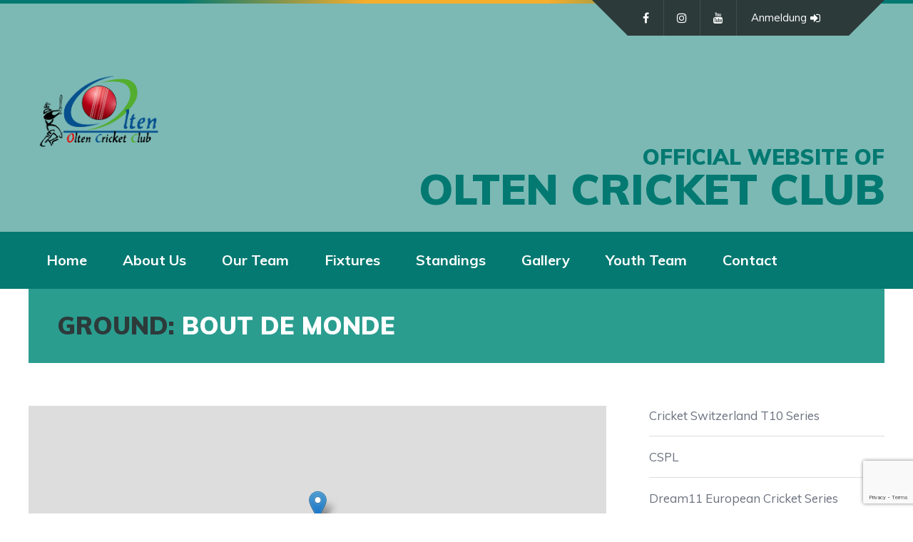

--- FILE ---
content_type: text/html; charset=UTF-8
request_url: https://oltencc.ch/venue/bout-de-monde/
body_size: 11840
content:
<!DOCTYPE html>
<html lang="en-US" class="no-js">

<head>
    <meta charset="UTF-8">
    <meta name="viewport" content="width=device-width, height=device-height, initial-scale=1.0, maximum-scale=1.0, user-scalable=no" />
    <link rel="profile" href="http://gmpg.org/xfn/11">
<title>Bout de Monde &#8211; Olten Cricket Club</title>
<meta name='robots' content='max-image-preview:large' />
<link rel='dns-prefetch' href='//fonts.googleapis.com' />
<link rel="alternate" type="application/rss+xml" title="Olten Cricket Club &raquo; Feed" href="https://oltencc.ch/feed/" />
<link rel="alternate" type="application/rss+xml" title="Olten Cricket Club &raquo; Comments Feed" href="https://oltencc.ch/comments/feed/" />
<link rel="alternate" type="application/rss+xml" title="Olten Cricket Club &raquo; Bout de Monde Ground Feed" href="https://oltencc.ch/venue/bout-de-monde/feed/" />
<script type="text/javascript">
window._wpemojiSettings = {"baseUrl":"https:\/\/s.w.org\/images\/core\/emoji\/14.0.0\/72x72\/","ext":".png","svgUrl":"https:\/\/s.w.org\/images\/core\/emoji\/14.0.0\/svg\/","svgExt":".svg","source":{"concatemoji":"https:\/\/oltencc.ch\/wp-includes\/js\/wp-emoji-release.min.js?ver=6.2.8"}};
/*! This file is auto-generated */
!function(e,a,t){var n,r,o,i=a.createElement("canvas"),p=i.getContext&&i.getContext("2d");function s(e,t){p.clearRect(0,0,i.width,i.height),p.fillText(e,0,0);e=i.toDataURL();return p.clearRect(0,0,i.width,i.height),p.fillText(t,0,0),e===i.toDataURL()}function c(e){var t=a.createElement("script");t.src=e,t.defer=t.type="text/javascript",a.getElementsByTagName("head")[0].appendChild(t)}for(o=Array("flag","emoji"),t.supports={everything:!0,everythingExceptFlag:!0},r=0;r<o.length;r++)t.supports[o[r]]=function(e){if(p&&p.fillText)switch(p.textBaseline="top",p.font="600 32px Arial",e){case"flag":return s("\ud83c\udff3\ufe0f\u200d\u26a7\ufe0f","\ud83c\udff3\ufe0f\u200b\u26a7\ufe0f")?!1:!s("\ud83c\uddfa\ud83c\uddf3","\ud83c\uddfa\u200b\ud83c\uddf3")&&!s("\ud83c\udff4\udb40\udc67\udb40\udc62\udb40\udc65\udb40\udc6e\udb40\udc67\udb40\udc7f","\ud83c\udff4\u200b\udb40\udc67\u200b\udb40\udc62\u200b\udb40\udc65\u200b\udb40\udc6e\u200b\udb40\udc67\u200b\udb40\udc7f");case"emoji":return!s("\ud83e\udef1\ud83c\udffb\u200d\ud83e\udef2\ud83c\udfff","\ud83e\udef1\ud83c\udffb\u200b\ud83e\udef2\ud83c\udfff")}return!1}(o[r]),t.supports.everything=t.supports.everything&&t.supports[o[r]],"flag"!==o[r]&&(t.supports.everythingExceptFlag=t.supports.everythingExceptFlag&&t.supports[o[r]]);t.supports.everythingExceptFlag=t.supports.everythingExceptFlag&&!t.supports.flag,t.DOMReady=!1,t.readyCallback=function(){t.DOMReady=!0},t.supports.everything||(n=function(){t.readyCallback()},a.addEventListener?(a.addEventListener("DOMContentLoaded",n,!1),e.addEventListener("load",n,!1)):(e.attachEvent("onload",n),a.attachEvent("onreadystatechange",function(){"complete"===a.readyState&&t.readyCallback()})),(e=t.source||{}).concatemoji?c(e.concatemoji):e.wpemoji&&e.twemoji&&(c(e.twemoji),c(e.wpemoji)))}(window,document,window._wpemojiSettings);
</script>
<style type="text/css">
img.wp-smiley,
img.emoji {
	display: inline !important;
	border: none !important;
	box-shadow: none !important;
	height: 1em !important;
	width: 1em !important;
	margin: 0 0.07em !important;
	vertical-align: -0.1em !important;
	background: none !important;
	padding: 0 !important;
}
</style>
	<link rel='stylesheet' id='wp-block-library-css' href='https://oltencc.ch/wp-includes/css/dist/block-library/style.min.css?ver=6.2.8' type='text/css' media='all' />
<link rel='stylesheet' id='bp-login-form-block-css' href='https://oltencc.ch/wp-content/plugins/buddypress/bp-core/css/blocks/login-form.min.css?ver=11.1.0' type='text/css' media='all' />
<link rel='stylesheet' id='bp-member-block-css' href='https://oltencc.ch/wp-content/plugins/buddypress/bp-members/css/blocks/member.min.css?ver=11.1.0' type='text/css' media='all' />
<link rel='stylesheet' id='bp-members-block-css' href='https://oltencc.ch/wp-content/plugins/buddypress/bp-members/css/blocks/members.min.css?ver=11.1.0' type='text/css' media='all' />
<link rel='stylesheet' id='bp-dynamic-members-block-css' href='https://oltencc.ch/wp-content/plugins/buddypress/bp-members/css/blocks/dynamic-members.min.css?ver=11.1.0' type='text/css' media='all' />
<link rel='stylesheet' id='bp-latest-activities-block-css' href='https://oltencc.ch/wp-content/plugins/buddypress/bp-activity/css/blocks/latest-activities.min.css?ver=11.1.0' type='text/css' media='all' />
<link rel='stylesheet' id='wc-blocks-vendors-style-css' href='https://oltencc.ch/wp-content/plugins/woocommerce/packages/woocommerce-blocks/build/wc-blocks-vendors-style.css?ver=9.8.5' type='text/css' media='all' />
<link rel='stylesheet' id='wc-blocks-style-css' href='https://oltencc.ch/wp-content/plugins/woocommerce/packages/woocommerce-blocks/build/wc-blocks-style.css?ver=9.8.5' type='text/css' media='all' />
<link rel='stylesheet' id='classic-theme-styles-css' href='https://oltencc.ch/wp-includes/css/classic-themes.min.css?ver=6.2.8' type='text/css' media='all' />
<style id='global-styles-inline-css' type='text/css'>
body{--wp--preset--color--black: #000000;--wp--preset--color--cyan-bluish-gray: #abb8c3;--wp--preset--color--white: #ffffff;--wp--preset--color--pale-pink: #f78da7;--wp--preset--color--vivid-red: #cf2e2e;--wp--preset--color--luminous-vivid-orange: #ff6900;--wp--preset--color--luminous-vivid-amber: #fcb900;--wp--preset--color--light-green-cyan: #7bdcb5;--wp--preset--color--vivid-green-cyan: #00d084;--wp--preset--color--pale-cyan-blue: #8ed1fc;--wp--preset--color--vivid-cyan-blue: #0693e3;--wp--preset--color--vivid-purple: #9b51e0;--wp--preset--gradient--vivid-cyan-blue-to-vivid-purple: linear-gradient(135deg,rgba(6,147,227,1) 0%,rgb(155,81,224) 100%);--wp--preset--gradient--light-green-cyan-to-vivid-green-cyan: linear-gradient(135deg,rgb(122,220,180) 0%,rgb(0,208,130) 100%);--wp--preset--gradient--luminous-vivid-amber-to-luminous-vivid-orange: linear-gradient(135deg,rgba(252,185,0,1) 0%,rgba(255,105,0,1) 100%);--wp--preset--gradient--luminous-vivid-orange-to-vivid-red: linear-gradient(135deg,rgba(255,105,0,1) 0%,rgb(207,46,46) 100%);--wp--preset--gradient--very-light-gray-to-cyan-bluish-gray: linear-gradient(135deg,rgb(238,238,238) 0%,rgb(169,184,195) 100%);--wp--preset--gradient--cool-to-warm-spectrum: linear-gradient(135deg,rgb(74,234,220) 0%,rgb(151,120,209) 20%,rgb(207,42,186) 40%,rgb(238,44,130) 60%,rgb(251,105,98) 80%,rgb(254,248,76) 100%);--wp--preset--gradient--blush-light-purple: linear-gradient(135deg,rgb(255,206,236) 0%,rgb(152,150,240) 100%);--wp--preset--gradient--blush-bordeaux: linear-gradient(135deg,rgb(254,205,165) 0%,rgb(254,45,45) 50%,rgb(107,0,62) 100%);--wp--preset--gradient--luminous-dusk: linear-gradient(135deg,rgb(255,203,112) 0%,rgb(199,81,192) 50%,rgb(65,88,208) 100%);--wp--preset--gradient--pale-ocean: linear-gradient(135deg,rgb(255,245,203) 0%,rgb(182,227,212) 50%,rgb(51,167,181) 100%);--wp--preset--gradient--electric-grass: linear-gradient(135deg,rgb(202,248,128) 0%,rgb(113,206,126) 100%);--wp--preset--gradient--midnight: linear-gradient(135deg,rgb(2,3,129) 0%,rgb(40,116,252) 100%);--wp--preset--duotone--dark-grayscale: url('#wp-duotone-dark-grayscale');--wp--preset--duotone--grayscale: url('#wp-duotone-grayscale');--wp--preset--duotone--purple-yellow: url('#wp-duotone-purple-yellow');--wp--preset--duotone--blue-red: url('#wp-duotone-blue-red');--wp--preset--duotone--midnight: url('#wp-duotone-midnight');--wp--preset--duotone--magenta-yellow: url('#wp-duotone-magenta-yellow');--wp--preset--duotone--purple-green: url('#wp-duotone-purple-green');--wp--preset--duotone--blue-orange: url('#wp-duotone-blue-orange');--wp--preset--font-size--small: 13px;--wp--preset--font-size--medium: 20px;--wp--preset--font-size--large: 36px;--wp--preset--font-size--x-large: 42px;--wp--preset--spacing--20: 0.44rem;--wp--preset--spacing--30: 0.67rem;--wp--preset--spacing--40: 1rem;--wp--preset--spacing--50: 1.5rem;--wp--preset--spacing--60: 2.25rem;--wp--preset--spacing--70: 3.38rem;--wp--preset--spacing--80: 5.06rem;--wp--preset--shadow--natural: 6px 6px 9px rgba(0, 0, 0, 0.2);--wp--preset--shadow--deep: 12px 12px 50px rgba(0, 0, 0, 0.4);--wp--preset--shadow--sharp: 6px 6px 0px rgba(0, 0, 0, 0.2);--wp--preset--shadow--outlined: 6px 6px 0px -3px rgba(255, 255, 255, 1), 6px 6px rgba(0, 0, 0, 1);--wp--preset--shadow--crisp: 6px 6px 0px rgba(0, 0, 0, 1);}:where(.is-layout-flex){gap: 0.5em;}body .is-layout-flow > .alignleft{float: left;margin-inline-start: 0;margin-inline-end: 2em;}body .is-layout-flow > .alignright{float: right;margin-inline-start: 2em;margin-inline-end: 0;}body .is-layout-flow > .aligncenter{margin-left: auto !important;margin-right: auto !important;}body .is-layout-constrained > .alignleft{float: left;margin-inline-start: 0;margin-inline-end: 2em;}body .is-layout-constrained > .alignright{float: right;margin-inline-start: 2em;margin-inline-end: 0;}body .is-layout-constrained > .aligncenter{margin-left: auto !important;margin-right: auto !important;}body .is-layout-constrained > :where(:not(.alignleft):not(.alignright):not(.alignfull)){max-width: var(--wp--style--global--content-size);margin-left: auto !important;margin-right: auto !important;}body .is-layout-constrained > .alignwide{max-width: var(--wp--style--global--wide-size);}body .is-layout-flex{display: flex;}body .is-layout-flex{flex-wrap: wrap;align-items: center;}body .is-layout-flex > *{margin: 0;}:where(.wp-block-columns.is-layout-flex){gap: 2em;}.has-black-color{color: var(--wp--preset--color--black) !important;}.has-cyan-bluish-gray-color{color: var(--wp--preset--color--cyan-bluish-gray) !important;}.has-white-color{color: var(--wp--preset--color--white) !important;}.has-pale-pink-color{color: var(--wp--preset--color--pale-pink) !important;}.has-vivid-red-color{color: var(--wp--preset--color--vivid-red) !important;}.has-luminous-vivid-orange-color{color: var(--wp--preset--color--luminous-vivid-orange) !important;}.has-luminous-vivid-amber-color{color: var(--wp--preset--color--luminous-vivid-amber) !important;}.has-light-green-cyan-color{color: var(--wp--preset--color--light-green-cyan) !important;}.has-vivid-green-cyan-color{color: var(--wp--preset--color--vivid-green-cyan) !important;}.has-pale-cyan-blue-color{color: var(--wp--preset--color--pale-cyan-blue) !important;}.has-vivid-cyan-blue-color{color: var(--wp--preset--color--vivid-cyan-blue) !important;}.has-vivid-purple-color{color: var(--wp--preset--color--vivid-purple) !important;}.has-black-background-color{background-color: var(--wp--preset--color--black) !important;}.has-cyan-bluish-gray-background-color{background-color: var(--wp--preset--color--cyan-bluish-gray) !important;}.has-white-background-color{background-color: var(--wp--preset--color--white) !important;}.has-pale-pink-background-color{background-color: var(--wp--preset--color--pale-pink) !important;}.has-vivid-red-background-color{background-color: var(--wp--preset--color--vivid-red) !important;}.has-luminous-vivid-orange-background-color{background-color: var(--wp--preset--color--luminous-vivid-orange) !important;}.has-luminous-vivid-amber-background-color{background-color: var(--wp--preset--color--luminous-vivid-amber) !important;}.has-light-green-cyan-background-color{background-color: var(--wp--preset--color--light-green-cyan) !important;}.has-vivid-green-cyan-background-color{background-color: var(--wp--preset--color--vivid-green-cyan) !important;}.has-pale-cyan-blue-background-color{background-color: var(--wp--preset--color--pale-cyan-blue) !important;}.has-vivid-cyan-blue-background-color{background-color: var(--wp--preset--color--vivid-cyan-blue) !important;}.has-vivid-purple-background-color{background-color: var(--wp--preset--color--vivid-purple) !important;}.has-black-border-color{border-color: var(--wp--preset--color--black) !important;}.has-cyan-bluish-gray-border-color{border-color: var(--wp--preset--color--cyan-bluish-gray) !important;}.has-white-border-color{border-color: var(--wp--preset--color--white) !important;}.has-pale-pink-border-color{border-color: var(--wp--preset--color--pale-pink) !important;}.has-vivid-red-border-color{border-color: var(--wp--preset--color--vivid-red) !important;}.has-luminous-vivid-orange-border-color{border-color: var(--wp--preset--color--luminous-vivid-orange) !important;}.has-luminous-vivid-amber-border-color{border-color: var(--wp--preset--color--luminous-vivid-amber) !important;}.has-light-green-cyan-border-color{border-color: var(--wp--preset--color--light-green-cyan) !important;}.has-vivid-green-cyan-border-color{border-color: var(--wp--preset--color--vivid-green-cyan) !important;}.has-pale-cyan-blue-border-color{border-color: var(--wp--preset--color--pale-cyan-blue) !important;}.has-vivid-cyan-blue-border-color{border-color: var(--wp--preset--color--vivid-cyan-blue) !important;}.has-vivid-purple-border-color{border-color: var(--wp--preset--color--vivid-purple) !important;}.has-vivid-cyan-blue-to-vivid-purple-gradient-background{background: var(--wp--preset--gradient--vivid-cyan-blue-to-vivid-purple) !important;}.has-light-green-cyan-to-vivid-green-cyan-gradient-background{background: var(--wp--preset--gradient--light-green-cyan-to-vivid-green-cyan) !important;}.has-luminous-vivid-amber-to-luminous-vivid-orange-gradient-background{background: var(--wp--preset--gradient--luminous-vivid-amber-to-luminous-vivid-orange) !important;}.has-luminous-vivid-orange-to-vivid-red-gradient-background{background: var(--wp--preset--gradient--luminous-vivid-orange-to-vivid-red) !important;}.has-very-light-gray-to-cyan-bluish-gray-gradient-background{background: var(--wp--preset--gradient--very-light-gray-to-cyan-bluish-gray) !important;}.has-cool-to-warm-spectrum-gradient-background{background: var(--wp--preset--gradient--cool-to-warm-spectrum) !important;}.has-blush-light-purple-gradient-background{background: var(--wp--preset--gradient--blush-light-purple) !important;}.has-blush-bordeaux-gradient-background{background: var(--wp--preset--gradient--blush-bordeaux) !important;}.has-luminous-dusk-gradient-background{background: var(--wp--preset--gradient--luminous-dusk) !important;}.has-pale-ocean-gradient-background{background: var(--wp--preset--gradient--pale-ocean) !important;}.has-electric-grass-gradient-background{background: var(--wp--preset--gradient--electric-grass) !important;}.has-midnight-gradient-background{background: var(--wp--preset--gradient--midnight) !important;}.has-small-font-size{font-size: var(--wp--preset--font-size--small) !important;}.has-medium-font-size{font-size: var(--wp--preset--font-size--medium) !important;}.has-large-font-size{font-size: var(--wp--preset--font-size--large) !important;}.has-x-large-font-size{font-size: var(--wp--preset--font-size--x-large) !important;}
.wp-block-navigation a:where(:not(.wp-element-button)){color: inherit;}
:where(.wp-block-columns.is-layout-flex){gap: 2em;}
.wp-block-pullquote{font-size: 1.5em;line-height: 1.6;}
</style>
<link rel='stylesheet' id='bbp-default-css' href='https://oltencc.ch/wp-content/themes/sportix/css/bbpress.min.css?ver=2.6.9' type='text/css' media='all' />
<link rel='stylesheet' id='bp-parent-css-css' href='https://oltencc.ch/wp-content/themes/sportix/css/buddypress.css?ver=11.1.0' type='text/css' media='screen' />
<link rel='stylesheet' id='contact-form-7-css' href='https://oltencc.ch/wp-content/plugins/contact-form-7/includes/css/styles.css?ver=5.7.6' type='text/css' media='all' />
<link rel='stylesheet' id='sportix-cpt-styles-css' href='https://oltencc.ch/wp-content/plugins/sportixfeatures/css/style.css?ver=1.0' type='text/css' media='all' />
<link rel='stylesheet' id='dashicons-css' href='https://oltencc.ch/wp-includes/css/dashicons.min.css?ver=6.2.8' type='text/css' media='all' />
<link rel='stylesheet' id='sportspress-general-css' href='//oltencc.ch/wp-content/plugins/sportspress/assets/css/sportspress.css?ver=2.7.16' type='text/css' media='all' />
<link rel='stylesheet' id='sportspress-for-cricket-css' href='//oltencc.ch/wp-content/plugins/sportspress-for-cricket//css/sportspress-for-cricket.css?ver=1.1.4' type='text/css' media='all' />
<link rel='stylesheet' id='sportspress-icons-css' href='//oltencc.ch/wp-content/plugins/sportspress/assets/css/icons.css?ver=2.7' type='text/css' media='all' />
<link rel='stylesheet' id='leaflet_stylesheet-css' href='https://oltencc.ch/wp-content/plugins/sportspress/assets/css/leaflet.css?ver=1.8.0' type='text/css' media='all' />
<link rel='stylesheet' id='woocommerce-smallscreen-css' href='https://oltencc.ch/wp-content/plugins/woocommerce/assets/css/woocommerce-smallscreen.css?ver=7.6.1' type='text/css' media='only screen and (max-width: 768px)' />
<link rel='stylesheet' id='woocommerce-general-css' href='https://oltencc.ch/wp-content/plugins/woocommerce/assets/css/woocommerce.css?ver=7.6.1' type='text/css' media='all' />
<style id='woocommerce-inline-inline-css' type='text/css'>
.woocommerce form .form-row .required { visibility: visible; }
</style>
<link rel='stylesheet' id='sportix-fonts-css' href='//fonts.googleapis.com/css?family=Muli%3A400%2C400i%2C700%2C900&#038;subset=latin-ext&#038;ver=6.2.8' type='text/css' media='all' />
<link rel='stylesheet' id='normalize-css' href='https://oltencc.ch/wp-content/themes/sportix/css/normalize.css?ver=1.0' type='text/css' media='all' />
<link rel='stylesheet' id='fontawesome-css' href='https://oltencc.ch/wp-content/themes/sportix/css/font-awesome.min.css?ver=4.6.3' type='text/css' media='all' />
<link rel='stylesheet' id='slick-css' href='https://oltencc.ch/wp-content/themes/sportix/css/slick.css?ver=4.6.3' type='text/css' media='all' />
<link rel='stylesheet' id='featherlight-css' href='https://oltencc.ch/wp-content/themes/sportix/css/featherlight.css?ver=4.6.3' type='text/css' media='all' />
<link rel='stylesheet' id='sportix-sportspress-css' href='https://oltencc.ch/wp-content/themes/sportix/css/sportspress.css?ver=1.0' type='text/css' media='all' />
<link rel='stylesheet' id='sportix-style-css' href='https://oltencc.ch/wp-content/themes/sportix/style.css?ver=6.2.8' type='text/css' media='all' />
<link rel='stylesheet' id='sportix-custom-css' href='https://oltencc.ch/wp-content/themes/sportix/css/custom.css?ver=1.0' type='text/css' media='all' />
<style id='sportix-custom-inline-css' type='text/css'>
#sportix-header-logo {width: 200px;}#sportix-header-logo2 img {max-width: 200px;}#sportix-site-title {font-size: 60px;}#sportix-header{background-color: rgba(255,255,255,0.48);}#sportix-site-tagline {color: #037971;}#sportix-site-title {color: #037971;}#sportix-cart-link{display:none !important;} ul#sportix-header-tipr li:nth-last-child(2) {border-right:none !important;}
</style>
<link rel='stylesheet' id='sportix-woo-css' href='https://oltencc.ch/wp-content/plugins/sportixfeatures/css/woocommerce.css?ver=1.0' type='text/css' media='all' />
<link rel='stylesheet' id='sportix-bp-custom-css' href='https://oltencc.ch/wp-content/themes/sportix/css/bp-custom.css?ver=1.0' type='text/css' media='all' />
<style id='sportix-bp-custom-inline-css' type='text/css'>
#sportix-submenu #members-personal-li {display:none !important;}
</style>
<style type="text/css"></style><script type='text/javascript' src='https://oltencc.ch/wp-includes/js/jquery/jquery.min.js?ver=3.6.4' id='jquery-core-js'></script>
<script type='text/javascript' src='https://oltencc.ch/wp-includes/js/jquery/jquery-migrate.min.js?ver=3.4.0' id='jquery-migrate-js'></script>
<script type='text/javascript' id='bp-confirm-js-extra'>
/* <![CDATA[ */
var BP_Confirm = {"are_you_sure":"Are you sure?"};
/* ]]> */
</script>
<script type='text/javascript' src='https://oltencc.ch/wp-content/plugins/buddypress/bp-core/js/confirm.min.js?ver=11.1.0' id='bp-confirm-js'></script>
<script type='text/javascript' src='https://oltencc.ch/wp-content/plugins/buddypress/bp-core/js/widget-members.min.js?ver=11.1.0' id='bp-widget-members-js'></script>
<script type='text/javascript' src='https://oltencc.ch/wp-content/plugins/buddypress/bp-core/js/jquery-query.min.js?ver=11.1.0' id='bp-jquery-query-js'></script>
<script type='text/javascript' src='https://oltencc.ch/wp-content/plugins/buddypress/bp-core/js/vendor/jquery-cookie.min.js?ver=11.1.0' id='bp-jquery-cookie-js'></script>
<script type='text/javascript' src='https://oltencc.ch/wp-content/plugins/buddypress/bp-core/js/vendor/jquery-scroll-to.min.js?ver=11.1.0' id='bp-jquery-scroll-to-js'></script>
<script type='text/javascript' id='bp-legacy-js-js-extra'>
/* <![CDATA[ */
var BP_DTheme = {"accepted":"Accepted","close":"Close","comments":"comments","leave_group_confirm":"Are you sure you want to leave this group?","mark_as_fav":"Favorite","my_favs":"My Favorites","rejected":"Rejected","remove_fav":"Remove Favorite","show_all":"Show all","show_all_comments":"Show all comments for this thread","show_x_comments":"Show all comments (%d)","unsaved_changes":"Your profile has unsaved changes. If you leave the page, the changes will be lost.","view":"View","store_filter_settings":""};
/* ]]> */
</script>
<script type='text/javascript' src='https://oltencc.ch/wp-content/plugins/buddypress/bp-templates/bp-legacy/js/buddypress.min.js?ver=11.1.0' id='bp-legacy-js-js'></script>
<script type='text/javascript' src='https://oltencc.ch/wp-content/plugins/sportspress/assets/js/leaflet.js?ver=1.8.0' id='leaflet_js-js'></script>
<!--[if lt IE 9]>
<script type='text/javascript' src='https://oltencc.ch/wp-content/themes/sportix/js/html5.js?ver=3.7.0' id='html5shiv-js'></script>
<![endif]-->
<link rel="https://api.w.org/" href="https://oltencc.ch/wp-json/" /><link rel="alternate" type="application/json" href="https://oltencc.ch/wp-json/wp/v2/venues/594" /><link rel="EditURI" type="application/rsd+xml" title="RSD" href="https://oltencc.ch/xmlrpc.php?rsd" />
<link rel="wlwmanifest" type="application/wlwmanifest+xml" href="https://oltencc.ch/wp-includes/wlwmanifest.xml" />
<meta name="generator" content="WordPress 6.2.8" />
<meta name="generator" content="SportsPress for Cricket 1.1.4" />
<meta name="generator" content="SportsPress 2.7.16" />
<meta name="generator" content="WooCommerce 7.6.1" />

	<script type="text/javascript">var ajaxurl = 'https://oltencc.ch/wp-admin/admin-ajax.php';</script>

	<noscript><style>.woocommerce-product-gallery{ opacity: 1 !important; }</style></noscript>
	<style type="text/css" id="custom-background-css">
body.custom-background { background-color: #ffffff; }
</style>
	<link rel="icon" href="https://oltencc.ch/wp-content/uploads/2020/07/cropped-olten-cricket-club-32x32.jpg" sizes="32x32" />
<link rel="icon" href="https://oltencc.ch/wp-content/uploads/2020/07/cropped-olten-cricket-club-192x192.jpg" sizes="192x192" />
<link rel="apple-touch-icon" href="https://oltencc.ch/wp-content/uploads/2020/07/cropped-olten-cricket-club-180x180.jpg" />
<meta name="msapplication-TileImage" content="https://oltencc.ch/wp-content/uploads/2020/07/cropped-olten-cricket-club-270x270.jpg" />
</head>

<body class="bp-legacy archive tax-sp_venue term-bout-de-monde term-594 custom-background theme-sportix sp-has-venue sp-has-results sp-performance-sections-0 woocommerce-no-js sportix no-js">
    <header id="sportix-header">
        <div id="sportix-header-bg-container"></div>
        <div id="sportix-header-bg-loader"></div>
        <div id="sportix-header-inner">
    <div id="sportix-header-logo">
                                    
        <a href="https://oltencc.ch/"><img src="https://oltencc.ch/wp-content/uploads/2021/11/Olten_Logo_2021_final-01-1.png" alt="Olten Cricket Club" /></a>
            
            </div>
            <div id="sportix-header-right">
                <div id="sportix-site-title-wrapper">
                        <div id="sportix-site-tagline"><span>OFFICIAL WEBSITE OF</span></div>
                                    <div id="sportix-site-title"><span>OLTEN CRICKET CLUB</span></div>
                    </div>
                <div id="sportix-header-icon-wrapper">
<a id="sportix-toggle-icons" href="#"><i class="fa fa-caret-down"></i></a>
<a id="sportix-toggle-menu" href="#"><i class="fa fa-bars"></i></a>
<div id="sportix-header-icons">
    <ul id="sportix-header-tipr" class="sportix-header-icons-fl"> 
                   
<li class="sportix-is-icon"><a href="https://de-de.facebook.com/OltenCricketClub/"  target="_blank"><i class="fa fa-facebook-f"></i></a></li>
<li class="sportix-is-icon"><a href="https://www.instagram.com/oltencricket/"  target="_blank"><i class="fa fa-instagram"></i></a></li>
<li class="sportix-is-icon"><a href="https://www.youtube.com/channel/UCHkFsfJmtpU8eclx9pjbESA"  target="_blank"><i class="fa fa-youtube"></i></a></li>
        <li id="sportix-loggedout"><a href="https://oltencc.ch/wp-login.php?redirect_to=https%3A%2F%2Foltencc.ch%2Fevent%2Fgeneva-cc-vs-olten-cc-2%2F">Anmeldung<i class="fa fa-sign-in"></i></a></li>
 
                        <li id="sportix-cart">
        <a id="sportix-cart-link" class="has-tooltip" data-tip="View Cart" href="https://oltencc.ch">
    <i class="fa fa-shopping-cart"></i>
    <span class="icon-count sportix-woo-cart-count">0</span>
</a>
	        </li>
                    </ul>
</div>
</div>    </div>
</div>    </header>
<div id="header-menu-container">
    <div id="header-menu">
        <nav id="sportix-main-menu" class="menu-main-menu-container"><ul id="menu-main-menu" class="sportix-nav "><li id="menu-item-405" class="menu-item menu-item-type-post_type menu-item-object-page menu-item-home menu-item-405"><a title="						" href="https://oltencc.ch/">Home</a></li>
<li id="menu-item-6138" class="menu-item menu-item-type-custom menu-item-object-custom menu-item-has-children menu-item-6138"><a href="#">About Us</a>
<ul class="sub-menu">
	<li id="menu-item-6229" class="menu-item menu-item-type-post_type menu-item-object-page menu-item-6229"><a href="https://oltencc.ch/executive-board/">Executive Board</a></li>
	<li id="menu-item-6153" class="menu-item menu-item-type-post_type menu-item-object-page menu-item-6153"><a href="https://oltencc.ch/achievements/">Achievements</a></li>
	<li id="menu-item-6160" class="menu-item menu-item-type-post_type menu-item-object-page menu-item-6160"><a href="https://oltencc.ch/bank-details/">Bank Details</a></li>
	<li id="menu-item-6139" class="menu-item menu-item-type-custom menu-item-object-custom menu-item-has-children menu-item-6139"><a href="#">News Articles</a>
	<ul class="sub-menu">
		<li id="menu-item-6187" class="menu-item menu-item-type-post_type menu-item-object-page menu-item-6187"><a href="https://oltencc.ch/oltner-tagblatt-2012-2/">Oltner Tagblatt 2012</a></li>
		<li id="menu-item-6302" class="menu-item menu-item-type-custom menu-item-object-custom menu-item-6302"><a href="https://www.solothurnerzeitung.ch/sport/solothurn/das-oltner-cricket-team-holt-sich-den-schweizer-meister-titel-ld.1796225">Solothurner Zeitung 2013</a></li>
		<li id="menu-item-6142" class="menu-item menu-item-type-custom menu-item-object-custom menu-item-6142"><a href="https://www.oltnertagblatt.ch/solothurn/olten/internationales-turnier-fordert-cricket-kultur-ld.1452016">Oltner Tagblatt 2017</a></li>
		<li id="menu-item-6140" class="menu-item menu-item-type-custom menu-item-object-custom menu-item-6140"><a href="https://www.oltnertagblatt.ch/solothurn/olten/jetzt-gehts-ab-am-wochenende-gibts-cricket-auf-der-bifangmatte-ld.1501962">Oltner Tagblatt 2018</a></li>
		<li id="menu-item-6144" class="menu-item menu-item-type-custom menu-item-object-custom menu-item-6144"><a href="https://www.e-periodica.ch/cntmng?pid=olt-001%3A2019%3A77%3A%3A151">Oltner Neujahrsblätter 2019</a></li>
	</ul>
</li>
</ul>
</li>
<li id="menu-item-564" class="menu-item menu-item-type-post_type menu-item-object-sp_list menu-item-564"><a href="https://oltencc.ch/list/spieler-rangliste/">Our Team</a></li>
<li id="menu-item-566" class="menu-item menu-item-type-custom menu-item-object-custom menu-item-has-children menu-item-566"><a href="#">Fixtures</a>
<ul class="sub-menu">
	<li id="menu-item-6504" class="menu-item menu-item-type-taxonomy menu-item-object-sp_league menu-item-6504"><a href="https://oltencc.ch/league/ecl/">European Cricket League</a></li>
	<li id="menu-item-6501" class="menu-item menu-item-type-taxonomy menu-item-object-sp_league menu-item-6501"><a href="https://oltencc.ch/league/dream11/">Dream11</a></li>
	<li id="menu-item-6503" class="menu-item menu-item-type-taxonomy menu-item-object-sp_league menu-item-6503"><a href="https://oltencc.ch/league/t10-series/">Cricket Switzerland T10 Series</a></li>
	<li id="menu-item-6499" class="menu-item menu-item-type-taxonomy menu-item-object-sp_league menu-item-6499"><a href="https://oltencc.ch/league/swiss/">PT20</a></li>
	<li id="menu-item-6500" class="menu-item menu-item-type-taxonomy menu-item-object-sp_league menu-item-6500"><a href="https://oltencc.ch/league/switzerland/">CSPL</a></li>
	<li id="menu-item-6502" class="menu-item menu-item-type-taxonomy menu-item-object-sp_league menu-item-6502"><a href="https://oltencc.ch/league/swisst10/">SwissT10</a></li>
</ul>
</li>
<li id="menu-item-6608" class="menu-item menu-item-type-custom menu-item-object-custom menu-item-has-children menu-item-6608"><a href="#">Standings</a>
<ul class="sub-menu">
	<li id="menu-item-6613" class="menu-item menu-item-type-custom menu-item-object-custom menu-item-6613"><a href="#">European Cricket League</a></li>
	<li id="menu-item-6609" class="menu-item menu-item-type-custom menu-item-object-custom menu-item-has-children menu-item-6609"><a href="#">Dream 11 Eurupean Cricket Series</a>
	<ul class="sub-menu">
		<li id="menu-item-6507" class="menu-item menu-item-type-post_type menu-item-object-sp_table menu-item-6507"><a href="https://oltencc.ch/table/dream-11-european-cricket-series-2020/">Dream 11 European Cricket Series 2020</a></li>
	</ul>
</li>
	<li id="menu-item-6611" class="menu-item menu-item-type-custom menu-item-object-custom menu-item-has-children menu-item-6611"><a href="#">Cricket Switzerland T10 Series</a>
	<ul class="sub-menu">
		<li id="menu-item-6766" class="menu-item menu-item-type-custom menu-item-object-custom menu-item-6766"><a href="#">2021</a></li>
		<li id="menu-item-6767" class="menu-item menu-item-type-custom menu-item-object-custom menu-item-6767"><a href="#">2022</a></li>
	</ul>
</li>
	<li id="menu-item-6610" class="menu-item menu-item-type-custom menu-item-object-custom menu-item-has-children menu-item-6610"><a href="#">Cricket Switzerland Premier League</a>
	<ul class="sub-menu">
		<li id="menu-item-4828" class="menu-item menu-item-type-post_type menu-item-object-sp_table menu-item-4828"><a href="https://oltencc.ch/table/cricket-switzerland-premier-league/">CSPL 2021</a></li>
		<li id="menu-item-6589" class="menu-item menu-item-type-post_type menu-item-object-sp_table menu-item-6589"><a href="https://oltencc.ch/table/cspl-table-2022/">CSPL 2022</a></li>
	</ul>
</li>
	<li id="menu-item-6612" class="menu-item menu-item-type-custom menu-item-object-custom menu-item-has-children menu-item-6612"><a href="#">Swiss Mr. Pickwick T20 League</a>
	<ul class="sub-menu">
		<li id="menu-item-6771" class="menu-item menu-item-type-custom menu-item-object-custom menu-item-6771"><a href="#">2021</a></li>
		<li id="menu-item-6770" class="menu-item menu-item-type-custom menu-item-object-custom menu-item-6770"><a href="#">2022</a></li>
	</ul>
</li>
</ul>
</li>
<li id="menu-item-181" class="menu-item menu-item-type-post_type menu-item-object-page menu-item-181"><a title="						" href="https://oltencc.ch/blog/">Gallery</a></li>
<li id="menu-item-2766" class="menu-item menu-item-type-post_type menu-item-object-page menu-item-has-children menu-item-2766"><a href="https://oltencc.ch/sample-page/">Youth Team</a>
<ul class="sub-menu">
	<li id="menu-item-6573" class="menu-item menu-item-type-post_type menu-item-object-page menu-item-6573"><a href="https://oltencc.ch/fixtures-2/">Fixtures U19</a></li>
</ul>
</li>
<li id="menu-item-273" class="menu-item menu-item-type-post_type menu-item-object-page menu-item-273"><a title="						" href="https://oltencc.ch/contact/">Contact</a></li>
</ul></nav>    </div>
    <div class="clear"></div>
</div><main class="sportix-main-container">
    <div class="sportix-page-title">
        <div class="sportix-page-title-inner">
            <h1><span class="sportix-archive-span">Ground: </span> <span>Bout de Monde</span></h1>                
        </div>
    </div>
    <div id="sportix-main-inner">
        <div class="sportix-page-left ">
            		<a href="https://www.google.com/maps/place/46%C2%B010%2750%22N+6%C2%B09%2724%22E/@46.18066265,6.1567152455827046,15z" target="_blank"><div id="sp_openstreetmaps_container" style="width: 100%; height: 320px"></div></a>
	<script>
	// position we will use later
	var lat = 46.18066265;
	var lon = 6.1567152455827046;
	// initialize map
	map = L.map('sp_openstreetmaps_container', { zoomControl:false }).setView([lat, lon], 15);
	// set map tiles source
			  		L.tileLayer('https://tile.openstreetmap.org/{z}/{x}/{y}.png', {
		  attribution: 'Map data &copy; <a href="https://www.openstreetmap.org/">OpenStreetMap</a> contributors',
		  maxZoom: 18,
		}).addTo(map);
		// add marker to the map
	marker = L.marker([lat, lon]).addTo(map);
	map.dragging.disable();
	map.touchZoom.disable();
	map.doubleClickZoom.disable();
	map.scrollWheelZoom.disable();
  </script>
			            <div class="sportix-match-template-wrapper">
<div class="sportix-match-template">
<div class="sp-template sp-template-event-blocks">
	<div class="sp-table-wrapper">
		<table class="sp-event-blocks sp-data-table" data-sp-rows="1">
			<thead><tr><th></th></tr></thead> 			<tbody>
				<tr class="sp-row sp-post alternate">
					<td>
<div class="sportix-calendar-blocks">
    <div class="sportix-calendar-blocks-logo">
                            <div class="sportix-team-logo"><img src="https://oltencc.ch/wp-content/uploads/2020/06/Olten_Logo_2021_final-01-300x212.png" alt="Olten Cricket Club" /></div>
                    </div>
    <div class="sportix-calendar-blocks-content">
        <time class="sportix-event-date" datetime="2022-09-18 12:30:27">
        2022-09-18            
            <span class="sportix-match-time"><i class="fa fa-clock-o"></i> 12:30 PM</span>
            
        </time>
        <h3>
            <a href="https://oltencc.ch/event/geneva-cc-vs-olten-cc-2/" itemprop="url" content="https://oltencc.ch/event/geneva-cc-vs-olten-cc-2/">Olten CC VS Geneva CC</a>        </h3>
                        <div class="sportix-event-results">
            <span class="sportix-result">243</span> - <span class="sportix-result">200</span>		</div>
                <div class="sportix-event-results-info">          
                                                    <span class="sportix-event-list-item sp_league"><i class="fa fa-calendar"></i> <a href="https://oltencc.ch/season/2022/">2022</a></span>
									       
                                                    <span class="sportix-event-list-item sp_league"><i class="fa fa-trophy"></i> <a href="https://oltencc.ch/league/switzerland/">CSPL</a></span>
					              
                        
                                 
                                <span class="sportix-event-list-item sp_venue"><i class="fa fa-home"></i> <a href="https://oltencc.ch/venue/bout-de-monde/">Bout de Monde</a></span>
                    
                            </div>
    </div>
    <div class="sportix-calendar-blocks-logo">
                           <div class="sportix-team-logo"><img src="https://oltencc.ch/wp-content/uploads/2020/10/17629792_1413740422033644_1540100603239502380_n-300x300.jpg" alt="Geneva Cricket Club" /></div>
                    </div>
</div>
					</td>
				</tr>
			</tbody>
		</table>
	</div>
</div>
</div>
</div>                            <div class="sportix-match-template-wrapper">
<div class="sportix-match-template">
<div class="sp-template sp-template-event-blocks">
	<div class="sp-table-wrapper">
		<table class="sp-event-blocks sp-data-table" data-sp-rows="1">
			<thead><tr><th></th></tr></thead> 			<tbody>
				<tr class="sp-row sp-post alternate">
					<td>
<div class="sportix-calendar-blocks">
    <div class="sportix-calendar-blocks-logo">
                            <div class="sportix-team-logo"><img src="https://oltencc.ch/wp-content/uploads/2021/03/swcc.png" alt="Swiss Afghan Cricket Club" /></div>
                    </div>
    <div class="sportix-calendar-blocks-content">
        <time class="sportix-event-date" datetime="2022-08-27 15:45:17">
        2022-08-27            
            <span class="sportix-match-time"><i class="fa fa-clock-o"></i> 3:45 PM</span>
            
        </time>
        <h3>
            <a href="https://oltencc.ch/event/cs-t10-final-swiss-afghan-vs-olten-cc/" itemprop="url" content="https://oltencc.ch/event/cs-t10-final-swiss-afghan-vs-olten-cc/">CS T10 Final: Swiss Afghan VS Olten CC</a>        </h3>
                        <div class="sportix-event-results">
            <span class="sportix-result">87/9</span> - <span class="sportix-result">93/3</span>		</div>
                <div class="sportix-event-results-info">          
                                                    <span class="sportix-event-list-item sp_league"><i class="fa fa-calendar"></i> <a href="https://oltencc.ch/season/2022/">2022</a></span>
									       
                                                    <span class="sportix-event-list-item sp_league"><i class="fa fa-trophy"></i> <a href="https://oltencc.ch/league/t10-series/">Cricket Switzerland T10 Series</a></span>
					              
                        
                                 
                                <span class="sportix-event-list-item sp_venue"><i class="fa fa-home"></i> <a href="https://oltencc.ch/venue/bout-de-monde/">Bout de Monde</a></span>
                    
                            </div>
    </div>
    <div class="sportix-calendar-blocks-logo">
                           <div class="sportix-team-logo"><img src="https://oltencc.ch/wp-content/uploads/2020/06/Olten_Logo_2021_final-01-300x212.png" alt="Olten Cricket Club" /></div>
                    </div>
</div>
					</td>
				</tr>
			</tbody>
		</table>
	</div>
</div>
</div>
</div>                            <div class="sportix-match-template-wrapper">
<div class="sportix-match-template">
<div class="sp-template sp-template-event-blocks">
	<div class="sp-table-wrapper">
		<table class="sp-event-blocks sp-data-table" data-sp-rows="1">
			<thead><tr><th></th></tr></thead> 			<tbody>
				<tr class="sp-row sp-post alternate">
					<td>
<div class="sportix-calendar-blocks">
    <div class="sportix-calendar-blocks-logo">
                            <div class="sportix-team-logo"><img src="https://oltencc.ch/wp-content/uploads/2020/06/Olten_Logo_2021_final-01-300x212.png" alt="Olten Cricket Club" /></div>
                    </div>
    <div class="sportix-calendar-blocks-content">
        <time class="sportix-event-date" datetime="2022-08-27 11:30:29">
        2022-08-27            
            <span class="sportix-match-time"><i class="fa fa-clock-o"></i> 11:30 AM</span>
            
        </time>
        <h3>
            <a href="https://oltencc.ch/event/cs-t10-semi-final-olten-cc-vs-pakthoon-zalmi/" itemprop="url" content="https://oltencc.ch/event/cs-t10-semi-final-olten-cc-vs-pakthoon-zalmi/">CS T10 Semi Final: Olten CC VS Pakthoon Zalmi</a>        </h3>
                        <div class="sportix-event-results">
            <span class="sportix-result">151/1</span> - <span class="sportix-result">81/9</span>		</div>
                <div class="sportix-event-results-info">          
                                                    <span class="sportix-event-list-item sp_league"><i class="fa fa-calendar"></i> <a href="https://oltencc.ch/season/2022/">2022</a></span>
									       
                                                    <span class="sportix-event-list-item sp_league"><i class="fa fa-trophy"></i> <a href="https://oltencc.ch/league/t10-series/">Cricket Switzerland T10 Series</a></span>
					              
                        
                                 
                                <span class="sportix-event-list-item sp_venue"><i class="fa fa-home"></i> <a href="https://oltencc.ch/venue/bout-de-monde/">Bout de Monde</a></span>
                    
                            </div>
    </div>
    <div class="sportix-calendar-blocks-logo">
                           <div class="sportix-team-logo"><img src="https://oltencc.ch/wp-content/uploads/2020/10/WhatsApp-Image-2020-10-23-at-20.24.00-e1603477607975-300x300.jpeg" alt="Pakhtoon Zalmi Cricket Club" /></div>
                    </div>
</div>
					</td>
				</tr>
			</tbody>
		</table>
	</div>
</div>
</div>
</div>                            <div class="sportix-match-template-wrapper">
<div class="sportix-match-template">
<div class="sp-template sp-template-event-blocks">
	<div class="sp-table-wrapper">
		<table class="sp-event-blocks sp-data-table" data-sp-rows="1">
			<thead><tr><th></th></tr></thead> 			<tbody>
				<tr class="sp-row sp-post alternate">
					<td>
<div class="sportix-calendar-blocks">
    <div class="sportix-calendar-blocks-logo">
                            <div class="sportix-team-logo"><img src="https://oltencc.ch/wp-content/uploads/2020/10/17629792_1413740422033644_1540100603239502380_n-300x300.jpg" alt="Geneva Cricket Club" /></div>
                    </div>
    <div class="sportix-calendar-blocks-content">
        <time class="sportix-event-date" datetime="2020-08-09 12:00:38">
        2020-08-09            
            <span class="sportix-match-time"><i class="fa fa-clock-o"></i> 12:00 PM</span>
            
        </time>
        <h3>
            <a href="https://oltencc.ch/event/geneva-cc-vs-olten-cc/" itemprop="url" content="https://oltencc.ch/event/geneva-cc-vs-olten-cc/">Geneva CC VS Olten CC</a>        </h3>
                        <div class="sportix-event-results">
            <span class="sportix-result">239/3</span> - <span class="sportix-result">100</span>		</div>
                <div class="sportix-event-results-info">          
                                                    <span class="sportix-event-list-item sp_league"><i class="fa fa-calendar"></i> <a href="https://oltencc.ch/season/2020/">2020</a></span>
									       
                                                    <span class="sportix-event-list-item sp_league"><i class="fa fa-trophy"></i> <a href="https://oltencc.ch/league/swiss/">PT20</a></span>
					              
                        
                                 
                                <span class="sportix-event-list-item sp_venue"><i class="fa fa-home"></i> <a href="https://oltencc.ch/venue/bout-de-monde/">Bout de Monde</a></span>
                    
                            </div>
    </div>
    <div class="sportix-calendar-blocks-logo">
                           <div class="sportix-team-logo"><img src="https://oltencc.ch/wp-content/uploads/2020/06/Olten_Logo_2021_final-01-300x212.png" alt="Olten Cricket Club" /></div>
                    </div>
</div>
					</td>
				</tr>
			</tbody>
		</table>
	</div>
</div>
</div>
</div>                              
        </div>
                        <aside class="sportix-page-right">
            <div class="theiaStickySidebar">
                <div id="block-2" class="widget_block widget_categories sportix-sidebar-box"><ul class="wp-block-categories-list wp-block-categories">	<li class="cat-item cat-item-606"><a href="https://oltencc.ch/category/cricket-switzerland-t10-series/">Cricket Switzerland T10 Series</a>
</li>
	<li class="cat-item cat-item-42"><a href="https://oltencc.ch/category/cricket-switzerland-premier-league/">CSPL</a>
</li>
	<li class="cat-item cat-item-227"><a href="https://oltencc.ch/category/europe/dream11-european-cricket-series/">Dream11 European Cricket Series</a>
</li>
	<li class="cat-item cat-item-41"><a href="https://oltencc.ch/category/europe/">Europe</a>
</li>
	<li class="cat-item cat-item-607"><a href="https://oltencc.ch/category/european-cricket-league/">European Cricket League</a>
</li>
	<li class="cat-item cat-item-603"><a href="https://oltencc.ch/category/festivals/">Festivals</a>
</li>
	<li class="cat-item cat-item-600"><a href="https://oltencc.ch/category/indoor/">Indoor</a>
</li>
	<li class="cat-item cat-item-163"><a href="https://oltencc.ch/category/swiss-mr-pickwick-t20-cricket-cup-swiss-mr-pickwick-t20-cricket-cup/">Swiss Mr Pickwick T20 Cricket Cup</a>
</li>
	<li class="cat-item cat-item-601"><a href="https://oltencc.ch/category/swiss-t10/">Swiss T10</a>
</li>
</ul></div>            </div>
        </aside>
                <div class="clear"></div> 
    </div>
</main>
<div class="clear"></div>
<footer id="sportix-footer">
    <div id="sportix-footer-inner">
                <div id="footer-widgets">
            <div id="siteorigin-panels-builder-1" class="widget_siteorigin-panels-builder sportix-sidebar-box"><div id="pl-w642de318b9e7c"  class="panel-layout" ><div id="pg-w642de318b9e7c-0"  class="panel-grid panel-no-style" ><div id="pgc-w642de318b9e7c-0-0"  class="panel-grid-cell" ><div id="panel-w642de318b9e7c-0-0-0" class="so-panel widget widget_text panel-first-child panel-last-child" data-index="0" ><h3 class="widget-title">Executive Board</h3>			<div class="textwidget"><p>Club President:<br />
Karunamoorthy Kandasamy</p>
<p>Club Vice-President:<br />
Mohamed Sufiyan Sheeraz</p>
<p>Advisory Board:<br />
Siva Satchithanantham</p>
<p>Advisory Board:<br />
Rizwan Izzadeen</p>
<p>Captain:<br />
Shahid Waridu</p>
<p>Vice-Captain:<br />
Shathees Thanasegaram</p>
<p>Web:<br />
Jeyakanthan Perumal<br />
Roshanth Karunamoorthy</p>
</div>
		</div></div><div id="pgc-w642de318b9e7c-0-1"  class="panel-grid-cell" >
		<div id="panel-w642de318b9e7c-0-1-0" class="so-panel widget widget_recent-posts widget_recent_entries panel-first-child panel-last-child" data-index="1" >
		<h3 class="widget-title">Recent News</h3>
		<ul>
											<li>
					<a href="https://oltencc.ch/cs-t10-champions-2022-we-will-participate-in-the-european-cricket-league-2023-in-malaga-spain/">CS T10 Champions 2022 – We will participate in the European Cricket League 2023 in Malaga, Spain</a>
											<span class="post-date">2022-10-21</span>
									</li>
											<li>
					<a href="https://oltencc.ch/cricket-switzerland-premier-league-40-overs-champions-2022/">Cricket Switzerland Premier League (40 Overs) Champions 2022</a>
											<span class="post-date">2022-10-21</span>
									</li>
											<li>
					<a href="https://oltencc.ch/cricket-switzerland-pickwick-t20-champions-2022/">Cricket Switzerland Pickwick T20 Champions 2022</a>
											<span class="post-date">2022-10-21</span>
									</li>
											<li>
					<a href="https://oltencc.ch/european-cricket-league-2022-group-stage/">European Cricket League 2022 &#8211; Group Stage</a>
											<span class="post-date">2021-11-12</span>
									</li>
											<li>
					<a href="https://oltencc.ch/cs-t10-champions-2021/">CS T10 Champions 2021 &#8211; We will participate in the European Cricket League 2022 in Malaga, Spain</a>
											<span class="post-date">2021-10-02</span>
									</li>
											<li>
					<a href="https://oltencc.ch/swiss-mr-pickwick-t20-cup-runners-up-2021/">Swiss Mr. Pickwick T20 Cup Runners-Up 2021</a>
											<span class="post-date">2021-09-26</span>
									</li>
					</ul>

		</div></div><div id="pgc-w642de318b9e7c-0-2"  class="panel-grid-cell" ><div id="panel-w642de318b9e7c-0-2-0" class="so-panel widget widget_text panel-first-child" data-index="2" ><h3 class="widget-title">New Sponsors</h3>			<div class="textwidget"><p><center></center><center><img decoding="async" loading="lazy" class="alignnone  wp-image-6836" src="https://oltencc.ch/wp-content/uploads/2023/04/Moorthy-GmbH.png" alt="" width="365" height="89" srcset="https://oltencc.ch/wp-content/uploads/2023/04/Moorthy-GmbH.png 4999w, https://oltencc.ch/wp-content/uploads/2023/04/Moorthy-GmbH-300x73.png 300w, https://oltencc.ch/wp-content/uploads/2023/04/Moorthy-GmbH-1024x250.png 1024w, https://oltencc.ch/wp-content/uploads/2023/04/Moorthy-GmbH-768x188.png 768w, https://oltencc.ch/wp-content/uploads/2023/04/Moorthy-GmbH-1536x375.png 1536w, https://oltencc.ch/wp-content/uploads/2023/04/Moorthy-GmbH-2048x500.png 2048w, https://oltencc.ch/wp-content/uploads/2023/04/Moorthy-GmbH-128x31.png 128w, https://oltencc.ch/wp-content/uploads/2023/04/Moorthy-GmbH-32x8.png 32w, https://oltencc.ch/wp-content/uploads/2023/04/Moorthy-GmbH-480x117.png 480w, https://oltencc.ch/wp-content/uploads/2023/04/Moorthy-GmbH-600x147.png 600w" sizes="(max-width: 365px) 100vw, 365px" /></center><center>Ihr Privatkredit</center><center>Träume finanzieren war noch nie so einfach</center><center>&#8212;&#8212;&#8212;&#8212;&#8212;&#8212;&#8212;&#8212;&#8212;&#8212;&#8212;&#8212;&#8212;&#8212;&#8212;&#8212;&#8212;&#8212;&#8212;</center><center><img decoding="async" loading="lazy" class="alignnone  wp-image-6838" src="https://oltencc.ch/wp-content/uploads/2023/04/2023-04-05_23h03_30.png" alt="" width="342" height="209" srcset="https://oltencc.ch/wp-content/uploads/2023/04/2023-04-05_23h03_30.png 665w, https://oltencc.ch/wp-content/uploads/2023/04/2023-04-05_23h03_30-300x183.png 300w, https://oltencc.ch/wp-content/uploads/2023/04/2023-04-05_23h03_30-128x78.png 128w, https://oltencc.ch/wp-content/uploads/2023/04/2023-04-05_23h03_30-32x20.png 32w, https://oltencc.ch/wp-content/uploads/2023/04/2023-04-05_23h03_30-480x293.png 480w, https://oltencc.ch/wp-content/uploads/2023/04/2023-04-05_23h03_30-600x366.png 600w" sizes="(max-width: 342px) 100vw, 342px" /></center><center></center></p>
</div>
		</div><div id="panel-w642de318b9e7c-0-2-1" class="so-panel widget widget_sow-button panel-last-child" data-index="3" ><div
			
			class="so-widget-sow-button so-widget-sow-button-atom-eaa51a902caf"
			
		><div class="ow-button-base ow-button-align-center">
	<a
	href="https://moorthy.ch/"
		class="ow-icon-placement-left ow-button-hover" target="_blank" rel="noopener noreferrer" 	>
		<span>
			
			Mehr Endecken		</span>
	</a>
</div>
</div></div></div><div id="pgc-w642de318b9e7c-0-3"  class="panel-grid-cell" ><div id="panel-w642de318b9e7c-0-3-0" class="so-panel widget widget_text panel-first-child" data-index="4" ><h3 class="widget-title">Supported by</h3>			<div class="textwidget"><p><center><img decoding="async" loading="lazy" class=" wp-image-6827 alignnone" src="https://oltencc.ch/wp-content/uploads/2022/12/swisslos.png" alt="" width="1163" height="545" srcset="https://oltencc.ch/wp-content/uploads/2022/12/swisslos.png 945w, https://oltencc.ch/wp-content/uploads/2022/12/swisslos-300x141.png 300w, https://oltencc.ch/wp-content/uploads/2022/12/swisslos-768x360.png 768w, https://oltencc.ch/wp-content/uploads/2022/12/swisslos-128x60.png 128w, https://oltencc.ch/wp-content/uploads/2022/12/swisslos-32x15.png 32w, https://oltencc.ch/wp-content/uploads/2022/12/swisslos-480x225.png 480w, https://oltencc.ch/wp-content/uploads/2022/12/swisslos-600x281.png 600w" sizes="(max-width: 1163px) 100vw, 1163px" /></center><center>Departementssekretariat DDI<br />
<strong>Abt. Swisslos-Fonds</strong><br />
Ambassadorenhof<br />
Riedholzplatz 3<br />
4509 Solothurn<br />
Telefon 032 627 28 23</center></p>
</div>
		</div><div id="panel-w642de318b9e7c-0-3-1" class="so-panel widget widget_sow-button panel-last-child" data-index="5" ><div
			
			class="so-widget-sow-button so-widget-sow-button-atom-eaa51a902caf"
			
		><div class="ow-button-base ow-button-align-center">
	<a
	href="https://so.ch/verwaltung/departement-fuer-bildung-und-kultur/amt-fuer-kultur-und-sport/sportfachstelle/sportfoerderung/sportfonds/"
		class="ow-icon-placement-left ow-button-hover" target="_blank" rel="noopener noreferrer" 	>
		<span>
			
			Mehr Endecken		</span>
	</a>
</div>
</div></div></div></div></div></div>        </div>
          
        <div id="sportix-footer-bottom">
                        <div class="sportix-credits">
                <div class="sportix-credits-inner">
                © 2022 Olten Cricket Club. All Rights Reserved.                </div>
            </div>
                        <div class="sportix-footer-icons">
                <ul id="sportix-footer-tipr">
                                                   
<li class="sportix-is-icon"><a href="https://de-de.facebook.com/OltenCricketClub/"  target="_blank"><i class="fa fa-facebook-f"></i></a></li>
<li class="sportix-is-icon"><a href="https://www.instagram.com/oltencricket/"  target="_blank"><i class="fa fa-instagram"></i></a></li>
<li class="sportix-is-icon"><a href="https://www.youtube.com/channel/UCHkFsfJmtpU8eclx9pjbESA"  target="_blank"><i class="fa fa-youtube"></i></a></li>
                    <li id="sportix-back-to-top"><a href="#"><i class="fa fa-arrow-up"></i></a></li>
                </ul>
            </div>
        </div>
    </div>
<div class="clear"></div>
</footer>
	<script type="text/javascript">
		(function () {
			var c = document.body.className;
			c = c.replace(/woocommerce-no-js/, 'woocommerce-js');
			document.body.className = c;
		})();
	</script>
	                <style type="text/css" media="all"
                       id="siteorigin-panels-layouts-footer">/* Layout w642de318b9e7c */ #pgc-w642de318b9e7c-0-0 , #pgc-w642de318b9e7c-0-1 , #pgc-w642de318b9e7c-0-2 , #pgc-w642de318b9e7c-0-3 { width:25%;width:calc(25% - ( 0.75 * 30px ) ) } #pl-w642de318b9e7c .so-panel { margin-bottom:30px } #pl-w642de318b9e7c .so-panel:last-of-type { margin-bottom:0px } #pg-w642de318b9e7c-0.panel-has-style > .panel-row-style, #pg-w642de318b9e7c-0.panel-no-style { -webkit-align-items:flex-start;align-items:flex-start } #pgc-w642de318b9e7c-0-1 , #pgc-w642de318b9e7c-0-2 { align-self:auto } @media (max-width:1024px) and (min-width:781px) { #pg-w642de318b9e7c-0.panel-no-style, #pg-w642de318b9e7c-0.panel-has-style > .panel-row-style { -ms-flex-wrap:wrap;-webkit-flex-wrap:wrap;flex-wrap:wrap } #pg-w642de318b9e7c-0 > .panel-grid-cell , #pg-w642de318b9e7c-0 > .panel-row-style > .panel-grid-cell { -ms-flex:0 1 50%;-webkit-flex:0 1 50%;flex:0 1 50%;margin-right:0;margin-bottom:30px } #pg-w642de318b9e7c-0 > .panel-grid-cell , #pg-w642de318b9e7c-0 > .panel-row-style > .panel-grid-cell:nth-child(even) { padding-left:15px } #pg-w642de318b9e7c-0 > .panel-grid-cell , #pg-w642de318b9e7c-0 > .panel-row-style > .panel-grid-cell:nth-child(odd) { padding-right:15px }  } @media (max-width:780px){ #pg-w642de318b9e7c-0.panel-no-style, #pg-w642de318b9e7c-0.panel-has-style > .panel-row-style, #pg-w642de318b9e7c-0 { -webkit-flex-direction:column;-ms-flex-direction:column;flex-direction:column } #pg-w642de318b9e7c-0 > .panel-grid-cell , #pg-w642de318b9e7c-0 > .panel-row-style > .panel-grid-cell { width:100%;margin-right:0 } #pgc-w642de318b9e7c-0-0 , #pgc-w642de318b9e7c-0-1 , #pgc-w642de318b9e7c-0-2 { margin-bottom:30px } #pl-w642de318b9e7c .panel-grid-cell { padding:0 } #pl-w642de318b9e7c .panel-grid .panel-grid-cell-empty { display:none } #pl-w642de318b9e7c .panel-grid .panel-grid-cell-mobile-last { margin-bottom:0px }  } </style><link rel='stylesheet' id='so-css-sportix-css' href='https://oltencc.ch/wp-content/uploads/so-css/so-css-sportix.css?ver=1617974096' type='text/css' media='all' />
<link rel='stylesheet' id='sow-button-atom-eaa51a902caf-css' href='https://oltencc.ch/wp-content/uploads/siteorigin-widgets/sow-button-atom-eaa51a902caf.css?ver=6.2.8' type='text/css' media='all' />
<link rel='stylesheet' id='sow-button-base-css' href='https://oltencc.ch/wp-content/plugins/so-widgets-bundle/widgets/button/css/style.css?ver=1.49.1' type='text/css' media='all' />
<link rel='stylesheet' id='siteorigin-panels-front-css' href='https://oltencc.ch/wp-content/plugins/siteorigin-panels/css/front-flex.min.css?ver=2.21.1' type='text/css' media='all' />
<script type='text/javascript' src='https://oltencc.ch/wp-content/plugins/contact-form-7/includes/swv/js/index.js?ver=5.7.6' id='swv-js'></script>
<script type='text/javascript' id='contact-form-7-js-extra'>
/* <![CDATA[ */
var wpcf7 = {"api":{"root":"https:\/\/oltencc.ch\/wp-json\/","namespace":"contact-form-7\/v1"}};
/* ]]> */
</script>
<script type='text/javascript' src='https://oltencc.ch/wp-content/plugins/contact-form-7/includes/js/index.js?ver=5.7.6' id='contact-form-7-js'></script>
<script type='text/javascript' src='https://oltencc.ch/wp-content/plugins/sportixfeatures/js/tabs.js?ver=1.0' id='sportix-tabs-js'></script>
<script type='text/javascript' src='https://oltencc.ch/wp-content/plugins/sportixfeatures/js/custom.js?ver=1.0' id='sportix-cpt-custom-js'></script>
<script type='text/javascript' src='https://oltencc.ch/wp-content/plugins/sportspress-for-cricket/js/sportspress-cricket.js?ver=1.1.4' id='sportspress-cricket-js'></script>
<script type='text/javascript' src='https://oltencc.ch/wp-content/plugins/sportspress/assets/js/jquery.dataTables.min.js?ver=1.10.4' id='jquery-datatables-js'></script>
<script type='text/javascript' id='sportspress-js-extra'>
/* <![CDATA[ */
var localized_strings = {"days":"days","hrs":"hrs","mins":"mins","secs":"secs","previous":"Previous","next":"Next"};
/* ]]> */
</script>
<script type='text/javascript' src='https://oltencc.ch/wp-content/plugins/sportspress/assets/js/sportspress.js?ver=2.7.16' id='sportspress-js'></script>
<script type='text/javascript' src='https://oltencc.ch/wp-content/plugins/woocommerce/assets/js/jquery-blockui/jquery.blockUI.min.js?ver=2.7.0-wc.7.6.1' id='jquery-blockui-js'></script>
<script type='text/javascript' id='wc-add-to-cart-js-extra'>
/* <![CDATA[ */
var wc_add_to_cart_params = {"ajax_url":"\/wp-admin\/admin-ajax.php","wc_ajax_url":"\/?wc-ajax=%%endpoint%%","i18n_view_cart":"View cart","cart_url":"https:\/\/oltencc.ch","is_cart":"","cart_redirect_after_add":"no"};
/* ]]> */
</script>
<script type='text/javascript' src='https://oltencc.ch/wp-content/plugins/woocommerce/assets/js/frontend/add-to-cart.min.js?ver=7.6.1' id='wc-add-to-cart-js'></script>
<script type='text/javascript' src='https://oltencc.ch/wp-content/plugins/woocommerce/assets/js/js-cookie/js.cookie.min.js?ver=2.1.4-wc.7.6.1' id='js-cookie-js'></script>
<script type='text/javascript' id='woocommerce-js-extra'>
/* <![CDATA[ */
var woocommerce_params = {"ajax_url":"\/wp-admin\/admin-ajax.php","wc_ajax_url":"\/?wc-ajax=%%endpoint%%"};
/* ]]> */
</script>
<script type='text/javascript' src='https://oltencc.ch/wp-content/plugins/woocommerce/assets/js/frontend/woocommerce.min.js?ver=7.6.1' id='woocommerce-js'></script>
<script type='text/javascript' id='wc-cart-fragments-js-extra'>
/* <![CDATA[ */
var wc_cart_fragments_params = {"ajax_url":"\/wp-admin\/admin-ajax.php","wc_ajax_url":"\/?wc-ajax=%%endpoint%%","cart_hash_key":"wc_cart_hash_05bc3be1586210ec45f1d74ba86db5b5","fragment_name":"wc_fragments_05bc3be1586210ec45f1d74ba86db5b5","request_timeout":"5000"};
/* ]]> */
</script>
<script type='text/javascript' src='https://oltencc.ch/wp-content/plugins/woocommerce/assets/js/frontend/cart-fragments.min.js?ver=7.6.1' id='wc-cart-fragments-js'></script>
<script type='text/javascript' src='https://oltencc.ch/wp-content/themes/sportix/js/egemenerd-grid.js?ver=1.0' id='egemenerd-grid-js'></script>
<script type='text/javascript' id='basictable-js-extra'>
/* <![CDATA[ */
var sportix_table_vars = {"sportix_table_breakpoint":"","sportix_table_container_breakpoint":"","sportix_force_responsive":""};
/* ]]> */
</script>
<script type='text/javascript' src='https://oltencc.ch/wp-content/themes/sportix/js/basictable.js?ver=1.0.9' id='basictable-js'></script>
<script type='text/javascript' id='tipr-js-extra'>
/* <![CDATA[ */
var sportix_tipr_vars = {"sportix_tipr_position":"left"};
/* ]]> */
</script>
<script type='text/javascript' src='https://oltencc.ch/wp-content/themes/sportix/js/tipr.min.js?ver=3.1.0' id='tipr-js'></script>
<script type='text/javascript' src='https://oltencc.ch/wp-content/themes/sportix/js/theia-sticky-sidebar.js?ver=1.0.0' id='theia-sticky-sidebar-js'></script>
<script type='text/javascript' id='sportix-custom-sticky-js-extra'>
/* <![CDATA[ */
var sportix_sticky_vars = {"sportix_sticky_breakpoint":"0","sportix_sticky_top":"40","sportix_sticky_bottom":"40","sportix_sticky_behavior":"modern"};
/* ]]> */
</script>
<script type='text/javascript' src='https://oltencc.ch/wp-content/themes/sportix/js/theia-custom.js?ver=1.0.0' id='sportix-custom-sticky-js'></script>
<script type='text/javascript' src='https://oltencc.ch/wp-content/themes/sportix/js/slick/slick.min.js?ver=1.0.9' id='slick-js'></script>
<script type='text/javascript' src='https://oltencc.ch/wp-content/themes/sportix/js/featherlight.js?ver=1.5.0' id='featherlight-js'></script>
<script type='text/javascript' src='https://oltencc.ch/wp-content/themes/sportix/js/custom.js?ver=1.0.0' id='sportix-custom-js'></script>
<script type='text/javascript' src='https://www.google.com/recaptcha/api.js?render=6LfmwC4jAAAAAJidS5kwr8SfoZv3Litz_AQy_XGj&#038;ver=3.0' id='google-recaptcha-js'></script>
<script type='text/javascript' src='https://oltencc.ch/wp-includes/js/dist/vendor/wp-polyfill-inert.min.js?ver=3.1.2' id='wp-polyfill-inert-js'></script>
<script type='text/javascript' src='https://oltencc.ch/wp-includes/js/dist/vendor/regenerator-runtime.min.js?ver=0.13.11' id='regenerator-runtime-js'></script>
<script type='text/javascript' src='https://oltencc.ch/wp-includes/js/dist/vendor/wp-polyfill.min.js?ver=3.15.0' id='wp-polyfill-js'></script>
<script type='text/javascript' id='wpcf7-recaptcha-js-extra'>
/* <![CDATA[ */
var wpcf7_recaptcha = {"sitekey":"6LfmwC4jAAAAAJidS5kwr8SfoZv3Litz_AQy_XGj","actions":{"homepage":"homepage","contactform":"contactform"}};
/* ]]> */
</script>
<script type='text/javascript' src='https://oltencc.ch/wp-content/plugins/contact-form-7/modules/recaptcha/index.js?ver=5.7.6' id='wpcf7-recaptcha-js'></script>
</body>
</html>

--- FILE ---
content_type: text/html; charset=utf-8
request_url: https://www.google.com/recaptcha/api2/anchor?ar=1&k=6LfmwC4jAAAAAJidS5kwr8SfoZv3Litz_AQy_XGj&co=aHR0cHM6Ly9vbHRlbmNjLmNoOjQ0Mw..&hl=en&v=PoyoqOPhxBO7pBk68S4YbpHZ&size=invisible&anchor-ms=20000&execute-ms=30000&cb=ef9an7vibt0z
body_size: 48733
content:
<!DOCTYPE HTML><html dir="ltr" lang="en"><head><meta http-equiv="Content-Type" content="text/html; charset=UTF-8">
<meta http-equiv="X-UA-Compatible" content="IE=edge">
<title>reCAPTCHA</title>
<style type="text/css">
/* cyrillic-ext */
@font-face {
  font-family: 'Roboto';
  font-style: normal;
  font-weight: 400;
  font-stretch: 100%;
  src: url(//fonts.gstatic.com/s/roboto/v48/KFO7CnqEu92Fr1ME7kSn66aGLdTylUAMa3GUBHMdazTgWw.woff2) format('woff2');
  unicode-range: U+0460-052F, U+1C80-1C8A, U+20B4, U+2DE0-2DFF, U+A640-A69F, U+FE2E-FE2F;
}
/* cyrillic */
@font-face {
  font-family: 'Roboto';
  font-style: normal;
  font-weight: 400;
  font-stretch: 100%;
  src: url(//fonts.gstatic.com/s/roboto/v48/KFO7CnqEu92Fr1ME7kSn66aGLdTylUAMa3iUBHMdazTgWw.woff2) format('woff2');
  unicode-range: U+0301, U+0400-045F, U+0490-0491, U+04B0-04B1, U+2116;
}
/* greek-ext */
@font-face {
  font-family: 'Roboto';
  font-style: normal;
  font-weight: 400;
  font-stretch: 100%;
  src: url(//fonts.gstatic.com/s/roboto/v48/KFO7CnqEu92Fr1ME7kSn66aGLdTylUAMa3CUBHMdazTgWw.woff2) format('woff2');
  unicode-range: U+1F00-1FFF;
}
/* greek */
@font-face {
  font-family: 'Roboto';
  font-style: normal;
  font-weight: 400;
  font-stretch: 100%;
  src: url(//fonts.gstatic.com/s/roboto/v48/KFO7CnqEu92Fr1ME7kSn66aGLdTylUAMa3-UBHMdazTgWw.woff2) format('woff2');
  unicode-range: U+0370-0377, U+037A-037F, U+0384-038A, U+038C, U+038E-03A1, U+03A3-03FF;
}
/* math */
@font-face {
  font-family: 'Roboto';
  font-style: normal;
  font-weight: 400;
  font-stretch: 100%;
  src: url(//fonts.gstatic.com/s/roboto/v48/KFO7CnqEu92Fr1ME7kSn66aGLdTylUAMawCUBHMdazTgWw.woff2) format('woff2');
  unicode-range: U+0302-0303, U+0305, U+0307-0308, U+0310, U+0312, U+0315, U+031A, U+0326-0327, U+032C, U+032F-0330, U+0332-0333, U+0338, U+033A, U+0346, U+034D, U+0391-03A1, U+03A3-03A9, U+03B1-03C9, U+03D1, U+03D5-03D6, U+03F0-03F1, U+03F4-03F5, U+2016-2017, U+2034-2038, U+203C, U+2040, U+2043, U+2047, U+2050, U+2057, U+205F, U+2070-2071, U+2074-208E, U+2090-209C, U+20D0-20DC, U+20E1, U+20E5-20EF, U+2100-2112, U+2114-2115, U+2117-2121, U+2123-214F, U+2190, U+2192, U+2194-21AE, U+21B0-21E5, U+21F1-21F2, U+21F4-2211, U+2213-2214, U+2216-22FF, U+2308-230B, U+2310, U+2319, U+231C-2321, U+2336-237A, U+237C, U+2395, U+239B-23B7, U+23D0, U+23DC-23E1, U+2474-2475, U+25AF, U+25B3, U+25B7, U+25BD, U+25C1, U+25CA, U+25CC, U+25FB, U+266D-266F, U+27C0-27FF, U+2900-2AFF, U+2B0E-2B11, U+2B30-2B4C, U+2BFE, U+3030, U+FF5B, U+FF5D, U+1D400-1D7FF, U+1EE00-1EEFF;
}
/* symbols */
@font-face {
  font-family: 'Roboto';
  font-style: normal;
  font-weight: 400;
  font-stretch: 100%;
  src: url(//fonts.gstatic.com/s/roboto/v48/KFO7CnqEu92Fr1ME7kSn66aGLdTylUAMaxKUBHMdazTgWw.woff2) format('woff2');
  unicode-range: U+0001-000C, U+000E-001F, U+007F-009F, U+20DD-20E0, U+20E2-20E4, U+2150-218F, U+2190, U+2192, U+2194-2199, U+21AF, U+21E6-21F0, U+21F3, U+2218-2219, U+2299, U+22C4-22C6, U+2300-243F, U+2440-244A, U+2460-24FF, U+25A0-27BF, U+2800-28FF, U+2921-2922, U+2981, U+29BF, U+29EB, U+2B00-2BFF, U+4DC0-4DFF, U+FFF9-FFFB, U+10140-1018E, U+10190-1019C, U+101A0, U+101D0-101FD, U+102E0-102FB, U+10E60-10E7E, U+1D2C0-1D2D3, U+1D2E0-1D37F, U+1F000-1F0FF, U+1F100-1F1AD, U+1F1E6-1F1FF, U+1F30D-1F30F, U+1F315, U+1F31C, U+1F31E, U+1F320-1F32C, U+1F336, U+1F378, U+1F37D, U+1F382, U+1F393-1F39F, U+1F3A7-1F3A8, U+1F3AC-1F3AF, U+1F3C2, U+1F3C4-1F3C6, U+1F3CA-1F3CE, U+1F3D4-1F3E0, U+1F3ED, U+1F3F1-1F3F3, U+1F3F5-1F3F7, U+1F408, U+1F415, U+1F41F, U+1F426, U+1F43F, U+1F441-1F442, U+1F444, U+1F446-1F449, U+1F44C-1F44E, U+1F453, U+1F46A, U+1F47D, U+1F4A3, U+1F4B0, U+1F4B3, U+1F4B9, U+1F4BB, U+1F4BF, U+1F4C8-1F4CB, U+1F4D6, U+1F4DA, U+1F4DF, U+1F4E3-1F4E6, U+1F4EA-1F4ED, U+1F4F7, U+1F4F9-1F4FB, U+1F4FD-1F4FE, U+1F503, U+1F507-1F50B, U+1F50D, U+1F512-1F513, U+1F53E-1F54A, U+1F54F-1F5FA, U+1F610, U+1F650-1F67F, U+1F687, U+1F68D, U+1F691, U+1F694, U+1F698, U+1F6AD, U+1F6B2, U+1F6B9-1F6BA, U+1F6BC, U+1F6C6-1F6CF, U+1F6D3-1F6D7, U+1F6E0-1F6EA, U+1F6F0-1F6F3, U+1F6F7-1F6FC, U+1F700-1F7FF, U+1F800-1F80B, U+1F810-1F847, U+1F850-1F859, U+1F860-1F887, U+1F890-1F8AD, U+1F8B0-1F8BB, U+1F8C0-1F8C1, U+1F900-1F90B, U+1F93B, U+1F946, U+1F984, U+1F996, U+1F9E9, U+1FA00-1FA6F, U+1FA70-1FA7C, U+1FA80-1FA89, U+1FA8F-1FAC6, U+1FACE-1FADC, U+1FADF-1FAE9, U+1FAF0-1FAF8, U+1FB00-1FBFF;
}
/* vietnamese */
@font-face {
  font-family: 'Roboto';
  font-style: normal;
  font-weight: 400;
  font-stretch: 100%;
  src: url(//fonts.gstatic.com/s/roboto/v48/KFO7CnqEu92Fr1ME7kSn66aGLdTylUAMa3OUBHMdazTgWw.woff2) format('woff2');
  unicode-range: U+0102-0103, U+0110-0111, U+0128-0129, U+0168-0169, U+01A0-01A1, U+01AF-01B0, U+0300-0301, U+0303-0304, U+0308-0309, U+0323, U+0329, U+1EA0-1EF9, U+20AB;
}
/* latin-ext */
@font-face {
  font-family: 'Roboto';
  font-style: normal;
  font-weight: 400;
  font-stretch: 100%;
  src: url(//fonts.gstatic.com/s/roboto/v48/KFO7CnqEu92Fr1ME7kSn66aGLdTylUAMa3KUBHMdazTgWw.woff2) format('woff2');
  unicode-range: U+0100-02BA, U+02BD-02C5, U+02C7-02CC, U+02CE-02D7, U+02DD-02FF, U+0304, U+0308, U+0329, U+1D00-1DBF, U+1E00-1E9F, U+1EF2-1EFF, U+2020, U+20A0-20AB, U+20AD-20C0, U+2113, U+2C60-2C7F, U+A720-A7FF;
}
/* latin */
@font-face {
  font-family: 'Roboto';
  font-style: normal;
  font-weight: 400;
  font-stretch: 100%;
  src: url(//fonts.gstatic.com/s/roboto/v48/KFO7CnqEu92Fr1ME7kSn66aGLdTylUAMa3yUBHMdazQ.woff2) format('woff2');
  unicode-range: U+0000-00FF, U+0131, U+0152-0153, U+02BB-02BC, U+02C6, U+02DA, U+02DC, U+0304, U+0308, U+0329, U+2000-206F, U+20AC, U+2122, U+2191, U+2193, U+2212, U+2215, U+FEFF, U+FFFD;
}
/* cyrillic-ext */
@font-face {
  font-family: 'Roboto';
  font-style: normal;
  font-weight: 500;
  font-stretch: 100%;
  src: url(//fonts.gstatic.com/s/roboto/v48/KFO7CnqEu92Fr1ME7kSn66aGLdTylUAMa3GUBHMdazTgWw.woff2) format('woff2');
  unicode-range: U+0460-052F, U+1C80-1C8A, U+20B4, U+2DE0-2DFF, U+A640-A69F, U+FE2E-FE2F;
}
/* cyrillic */
@font-face {
  font-family: 'Roboto';
  font-style: normal;
  font-weight: 500;
  font-stretch: 100%;
  src: url(//fonts.gstatic.com/s/roboto/v48/KFO7CnqEu92Fr1ME7kSn66aGLdTylUAMa3iUBHMdazTgWw.woff2) format('woff2');
  unicode-range: U+0301, U+0400-045F, U+0490-0491, U+04B0-04B1, U+2116;
}
/* greek-ext */
@font-face {
  font-family: 'Roboto';
  font-style: normal;
  font-weight: 500;
  font-stretch: 100%;
  src: url(//fonts.gstatic.com/s/roboto/v48/KFO7CnqEu92Fr1ME7kSn66aGLdTylUAMa3CUBHMdazTgWw.woff2) format('woff2');
  unicode-range: U+1F00-1FFF;
}
/* greek */
@font-face {
  font-family: 'Roboto';
  font-style: normal;
  font-weight: 500;
  font-stretch: 100%;
  src: url(//fonts.gstatic.com/s/roboto/v48/KFO7CnqEu92Fr1ME7kSn66aGLdTylUAMa3-UBHMdazTgWw.woff2) format('woff2');
  unicode-range: U+0370-0377, U+037A-037F, U+0384-038A, U+038C, U+038E-03A1, U+03A3-03FF;
}
/* math */
@font-face {
  font-family: 'Roboto';
  font-style: normal;
  font-weight: 500;
  font-stretch: 100%;
  src: url(//fonts.gstatic.com/s/roboto/v48/KFO7CnqEu92Fr1ME7kSn66aGLdTylUAMawCUBHMdazTgWw.woff2) format('woff2');
  unicode-range: U+0302-0303, U+0305, U+0307-0308, U+0310, U+0312, U+0315, U+031A, U+0326-0327, U+032C, U+032F-0330, U+0332-0333, U+0338, U+033A, U+0346, U+034D, U+0391-03A1, U+03A3-03A9, U+03B1-03C9, U+03D1, U+03D5-03D6, U+03F0-03F1, U+03F4-03F5, U+2016-2017, U+2034-2038, U+203C, U+2040, U+2043, U+2047, U+2050, U+2057, U+205F, U+2070-2071, U+2074-208E, U+2090-209C, U+20D0-20DC, U+20E1, U+20E5-20EF, U+2100-2112, U+2114-2115, U+2117-2121, U+2123-214F, U+2190, U+2192, U+2194-21AE, U+21B0-21E5, U+21F1-21F2, U+21F4-2211, U+2213-2214, U+2216-22FF, U+2308-230B, U+2310, U+2319, U+231C-2321, U+2336-237A, U+237C, U+2395, U+239B-23B7, U+23D0, U+23DC-23E1, U+2474-2475, U+25AF, U+25B3, U+25B7, U+25BD, U+25C1, U+25CA, U+25CC, U+25FB, U+266D-266F, U+27C0-27FF, U+2900-2AFF, U+2B0E-2B11, U+2B30-2B4C, U+2BFE, U+3030, U+FF5B, U+FF5D, U+1D400-1D7FF, U+1EE00-1EEFF;
}
/* symbols */
@font-face {
  font-family: 'Roboto';
  font-style: normal;
  font-weight: 500;
  font-stretch: 100%;
  src: url(//fonts.gstatic.com/s/roboto/v48/KFO7CnqEu92Fr1ME7kSn66aGLdTylUAMaxKUBHMdazTgWw.woff2) format('woff2');
  unicode-range: U+0001-000C, U+000E-001F, U+007F-009F, U+20DD-20E0, U+20E2-20E4, U+2150-218F, U+2190, U+2192, U+2194-2199, U+21AF, U+21E6-21F0, U+21F3, U+2218-2219, U+2299, U+22C4-22C6, U+2300-243F, U+2440-244A, U+2460-24FF, U+25A0-27BF, U+2800-28FF, U+2921-2922, U+2981, U+29BF, U+29EB, U+2B00-2BFF, U+4DC0-4DFF, U+FFF9-FFFB, U+10140-1018E, U+10190-1019C, U+101A0, U+101D0-101FD, U+102E0-102FB, U+10E60-10E7E, U+1D2C0-1D2D3, U+1D2E0-1D37F, U+1F000-1F0FF, U+1F100-1F1AD, U+1F1E6-1F1FF, U+1F30D-1F30F, U+1F315, U+1F31C, U+1F31E, U+1F320-1F32C, U+1F336, U+1F378, U+1F37D, U+1F382, U+1F393-1F39F, U+1F3A7-1F3A8, U+1F3AC-1F3AF, U+1F3C2, U+1F3C4-1F3C6, U+1F3CA-1F3CE, U+1F3D4-1F3E0, U+1F3ED, U+1F3F1-1F3F3, U+1F3F5-1F3F7, U+1F408, U+1F415, U+1F41F, U+1F426, U+1F43F, U+1F441-1F442, U+1F444, U+1F446-1F449, U+1F44C-1F44E, U+1F453, U+1F46A, U+1F47D, U+1F4A3, U+1F4B0, U+1F4B3, U+1F4B9, U+1F4BB, U+1F4BF, U+1F4C8-1F4CB, U+1F4D6, U+1F4DA, U+1F4DF, U+1F4E3-1F4E6, U+1F4EA-1F4ED, U+1F4F7, U+1F4F9-1F4FB, U+1F4FD-1F4FE, U+1F503, U+1F507-1F50B, U+1F50D, U+1F512-1F513, U+1F53E-1F54A, U+1F54F-1F5FA, U+1F610, U+1F650-1F67F, U+1F687, U+1F68D, U+1F691, U+1F694, U+1F698, U+1F6AD, U+1F6B2, U+1F6B9-1F6BA, U+1F6BC, U+1F6C6-1F6CF, U+1F6D3-1F6D7, U+1F6E0-1F6EA, U+1F6F0-1F6F3, U+1F6F7-1F6FC, U+1F700-1F7FF, U+1F800-1F80B, U+1F810-1F847, U+1F850-1F859, U+1F860-1F887, U+1F890-1F8AD, U+1F8B0-1F8BB, U+1F8C0-1F8C1, U+1F900-1F90B, U+1F93B, U+1F946, U+1F984, U+1F996, U+1F9E9, U+1FA00-1FA6F, U+1FA70-1FA7C, U+1FA80-1FA89, U+1FA8F-1FAC6, U+1FACE-1FADC, U+1FADF-1FAE9, U+1FAF0-1FAF8, U+1FB00-1FBFF;
}
/* vietnamese */
@font-face {
  font-family: 'Roboto';
  font-style: normal;
  font-weight: 500;
  font-stretch: 100%;
  src: url(//fonts.gstatic.com/s/roboto/v48/KFO7CnqEu92Fr1ME7kSn66aGLdTylUAMa3OUBHMdazTgWw.woff2) format('woff2');
  unicode-range: U+0102-0103, U+0110-0111, U+0128-0129, U+0168-0169, U+01A0-01A1, U+01AF-01B0, U+0300-0301, U+0303-0304, U+0308-0309, U+0323, U+0329, U+1EA0-1EF9, U+20AB;
}
/* latin-ext */
@font-face {
  font-family: 'Roboto';
  font-style: normal;
  font-weight: 500;
  font-stretch: 100%;
  src: url(//fonts.gstatic.com/s/roboto/v48/KFO7CnqEu92Fr1ME7kSn66aGLdTylUAMa3KUBHMdazTgWw.woff2) format('woff2');
  unicode-range: U+0100-02BA, U+02BD-02C5, U+02C7-02CC, U+02CE-02D7, U+02DD-02FF, U+0304, U+0308, U+0329, U+1D00-1DBF, U+1E00-1E9F, U+1EF2-1EFF, U+2020, U+20A0-20AB, U+20AD-20C0, U+2113, U+2C60-2C7F, U+A720-A7FF;
}
/* latin */
@font-face {
  font-family: 'Roboto';
  font-style: normal;
  font-weight: 500;
  font-stretch: 100%;
  src: url(//fonts.gstatic.com/s/roboto/v48/KFO7CnqEu92Fr1ME7kSn66aGLdTylUAMa3yUBHMdazQ.woff2) format('woff2');
  unicode-range: U+0000-00FF, U+0131, U+0152-0153, U+02BB-02BC, U+02C6, U+02DA, U+02DC, U+0304, U+0308, U+0329, U+2000-206F, U+20AC, U+2122, U+2191, U+2193, U+2212, U+2215, U+FEFF, U+FFFD;
}
/* cyrillic-ext */
@font-face {
  font-family: 'Roboto';
  font-style: normal;
  font-weight: 900;
  font-stretch: 100%;
  src: url(//fonts.gstatic.com/s/roboto/v48/KFO7CnqEu92Fr1ME7kSn66aGLdTylUAMa3GUBHMdazTgWw.woff2) format('woff2');
  unicode-range: U+0460-052F, U+1C80-1C8A, U+20B4, U+2DE0-2DFF, U+A640-A69F, U+FE2E-FE2F;
}
/* cyrillic */
@font-face {
  font-family: 'Roboto';
  font-style: normal;
  font-weight: 900;
  font-stretch: 100%;
  src: url(//fonts.gstatic.com/s/roboto/v48/KFO7CnqEu92Fr1ME7kSn66aGLdTylUAMa3iUBHMdazTgWw.woff2) format('woff2');
  unicode-range: U+0301, U+0400-045F, U+0490-0491, U+04B0-04B1, U+2116;
}
/* greek-ext */
@font-face {
  font-family: 'Roboto';
  font-style: normal;
  font-weight: 900;
  font-stretch: 100%;
  src: url(//fonts.gstatic.com/s/roboto/v48/KFO7CnqEu92Fr1ME7kSn66aGLdTylUAMa3CUBHMdazTgWw.woff2) format('woff2');
  unicode-range: U+1F00-1FFF;
}
/* greek */
@font-face {
  font-family: 'Roboto';
  font-style: normal;
  font-weight: 900;
  font-stretch: 100%;
  src: url(//fonts.gstatic.com/s/roboto/v48/KFO7CnqEu92Fr1ME7kSn66aGLdTylUAMa3-UBHMdazTgWw.woff2) format('woff2');
  unicode-range: U+0370-0377, U+037A-037F, U+0384-038A, U+038C, U+038E-03A1, U+03A3-03FF;
}
/* math */
@font-face {
  font-family: 'Roboto';
  font-style: normal;
  font-weight: 900;
  font-stretch: 100%;
  src: url(//fonts.gstatic.com/s/roboto/v48/KFO7CnqEu92Fr1ME7kSn66aGLdTylUAMawCUBHMdazTgWw.woff2) format('woff2');
  unicode-range: U+0302-0303, U+0305, U+0307-0308, U+0310, U+0312, U+0315, U+031A, U+0326-0327, U+032C, U+032F-0330, U+0332-0333, U+0338, U+033A, U+0346, U+034D, U+0391-03A1, U+03A3-03A9, U+03B1-03C9, U+03D1, U+03D5-03D6, U+03F0-03F1, U+03F4-03F5, U+2016-2017, U+2034-2038, U+203C, U+2040, U+2043, U+2047, U+2050, U+2057, U+205F, U+2070-2071, U+2074-208E, U+2090-209C, U+20D0-20DC, U+20E1, U+20E5-20EF, U+2100-2112, U+2114-2115, U+2117-2121, U+2123-214F, U+2190, U+2192, U+2194-21AE, U+21B0-21E5, U+21F1-21F2, U+21F4-2211, U+2213-2214, U+2216-22FF, U+2308-230B, U+2310, U+2319, U+231C-2321, U+2336-237A, U+237C, U+2395, U+239B-23B7, U+23D0, U+23DC-23E1, U+2474-2475, U+25AF, U+25B3, U+25B7, U+25BD, U+25C1, U+25CA, U+25CC, U+25FB, U+266D-266F, U+27C0-27FF, U+2900-2AFF, U+2B0E-2B11, U+2B30-2B4C, U+2BFE, U+3030, U+FF5B, U+FF5D, U+1D400-1D7FF, U+1EE00-1EEFF;
}
/* symbols */
@font-face {
  font-family: 'Roboto';
  font-style: normal;
  font-weight: 900;
  font-stretch: 100%;
  src: url(//fonts.gstatic.com/s/roboto/v48/KFO7CnqEu92Fr1ME7kSn66aGLdTylUAMaxKUBHMdazTgWw.woff2) format('woff2');
  unicode-range: U+0001-000C, U+000E-001F, U+007F-009F, U+20DD-20E0, U+20E2-20E4, U+2150-218F, U+2190, U+2192, U+2194-2199, U+21AF, U+21E6-21F0, U+21F3, U+2218-2219, U+2299, U+22C4-22C6, U+2300-243F, U+2440-244A, U+2460-24FF, U+25A0-27BF, U+2800-28FF, U+2921-2922, U+2981, U+29BF, U+29EB, U+2B00-2BFF, U+4DC0-4DFF, U+FFF9-FFFB, U+10140-1018E, U+10190-1019C, U+101A0, U+101D0-101FD, U+102E0-102FB, U+10E60-10E7E, U+1D2C0-1D2D3, U+1D2E0-1D37F, U+1F000-1F0FF, U+1F100-1F1AD, U+1F1E6-1F1FF, U+1F30D-1F30F, U+1F315, U+1F31C, U+1F31E, U+1F320-1F32C, U+1F336, U+1F378, U+1F37D, U+1F382, U+1F393-1F39F, U+1F3A7-1F3A8, U+1F3AC-1F3AF, U+1F3C2, U+1F3C4-1F3C6, U+1F3CA-1F3CE, U+1F3D4-1F3E0, U+1F3ED, U+1F3F1-1F3F3, U+1F3F5-1F3F7, U+1F408, U+1F415, U+1F41F, U+1F426, U+1F43F, U+1F441-1F442, U+1F444, U+1F446-1F449, U+1F44C-1F44E, U+1F453, U+1F46A, U+1F47D, U+1F4A3, U+1F4B0, U+1F4B3, U+1F4B9, U+1F4BB, U+1F4BF, U+1F4C8-1F4CB, U+1F4D6, U+1F4DA, U+1F4DF, U+1F4E3-1F4E6, U+1F4EA-1F4ED, U+1F4F7, U+1F4F9-1F4FB, U+1F4FD-1F4FE, U+1F503, U+1F507-1F50B, U+1F50D, U+1F512-1F513, U+1F53E-1F54A, U+1F54F-1F5FA, U+1F610, U+1F650-1F67F, U+1F687, U+1F68D, U+1F691, U+1F694, U+1F698, U+1F6AD, U+1F6B2, U+1F6B9-1F6BA, U+1F6BC, U+1F6C6-1F6CF, U+1F6D3-1F6D7, U+1F6E0-1F6EA, U+1F6F0-1F6F3, U+1F6F7-1F6FC, U+1F700-1F7FF, U+1F800-1F80B, U+1F810-1F847, U+1F850-1F859, U+1F860-1F887, U+1F890-1F8AD, U+1F8B0-1F8BB, U+1F8C0-1F8C1, U+1F900-1F90B, U+1F93B, U+1F946, U+1F984, U+1F996, U+1F9E9, U+1FA00-1FA6F, U+1FA70-1FA7C, U+1FA80-1FA89, U+1FA8F-1FAC6, U+1FACE-1FADC, U+1FADF-1FAE9, U+1FAF0-1FAF8, U+1FB00-1FBFF;
}
/* vietnamese */
@font-face {
  font-family: 'Roboto';
  font-style: normal;
  font-weight: 900;
  font-stretch: 100%;
  src: url(//fonts.gstatic.com/s/roboto/v48/KFO7CnqEu92Fr1ME7kSn66aGLdTylUAMa3OUBHMdazTgWw.woff2) format('woff2');
  unicode-range: U+0102-0103, U+0110-0111, U+0128-0129, U+0168-0169, U+01A0-01A1, U+01AF-01B0, U+0300-0301, U+0303-0304, U+0308-0309, U+0323, U+0329, U+1EA0-1EF9, U+20AB;
}
/* latin-ext */
@font-face {
  font-family: 'Roboto';
  font-style: normal;
  font-weight: 900;
  font-stretch: 100%;
  src: url(//fonts.gstatic.com/s/roboto/v48/KFO7CnqEu92Fr1ME7kSn66aGLdTylUAMa3KUBHMdazTgWw.woff2) format('woff2');
  unicode-range: U+0100-02BA, U+02BD-02C5, U+02C7-02CC, U+02CE-02D7, U+02DD-02FF, U+0304, U+0308, U+0329, U+1D00-1DBF, U+1E00-1E9F, U+1EF2-1EFF, U+2020, U+20A0-20AB, U+20AD-20C0, U+2113, U+2C60-2C7F, U+A720-A7FF;
}
/* latin */
@font-face {
  font-family: 'Roboto';
  font-style: normal;
  font-weight: 900;
  font-stretch: 100%;
  src: url(//fonts.gstatic.com/s/roboto/v48/KFO7CnqEu92Fr1ME7kSn66aGLdTylUAMa3yUBHMdazQ.woff2) format('woff2');
  unicode-range: U+0000-00FF, U+0131, U+0152-0153, U+02BB-02BC, U+02C6, U+02DA, U+02DC, U+0304, U+0308, U+0329, U+2000-206F, U+20AC, U+2122, U+2191, U+2193, U+2212, U+2215, U+FEFF, U+FFFD;
}

</style>
<link rel="stylesheet" type="text/css" href="https://www.gstatic.com/recaptcha/releases/PoyoqOPhxBO7pBk68S4YbpHZ/styles__ltr.css">
<script nonce="rY8aNKaxs_QkxsM1O0itHw" type="text/javascript">window['__recaptcha_api'] = 'https://www.google.com/recaptcha/api2/';</script>
<script type="text/javascript" src="https://www.gstatic.com/recaptcha/releases/PoyoqOPhxBO7pBk68S4YbpHZ/recaptcha__en.js" nonce="rY8aNKaxs_QkxsM1O0itHw">
      
    </script></head>
<body><div id="rc-anchor-alert" class="rc-anchor-alert"></div>
<input type="hidden" id="recaptcha-token" value="[base64]">
<script type="text/javascript" nonce="rY8aNKaxs_QkxsM1O0itHw">
      recaptcha.anchor.Main.init("[\x22ainput\x22,[\x22bgdata\x22,\x22\x22,\[base64]/[base64]/MjU1Ong/[base64]/[base64]/[base64]/[base64]/[base64]/[base64]/[base64]/[base64]/[base64]/[base64]/[base64]/[base64]/[base64]/[base64]/[base64]\\u003d\x22,\[base64]\\u003d\x22,\x22wphhHQFjWUNGUEtxMG7Ch0/Cg8KcMi3DgAHDkQTCoz3Dkg/DjRjCmyrDk8OSGsKFF2vDtMOaTW4NABRmeiPClUYbVwNuecKcw5nDnMOPeMOAR8OeLsKHdBwXcUprw5TCl8OfLlxqw6vDh0XCrsOAw6fDqE7Cj3gFw5x/wo47J8KRwrLDh3gWwqDDgGrCr8KANsOgw4UhCMK5WDh9BMKHw458wrvDtivDhsOBw6LDn8KHwqQ5w63CgFjDisKQKcKlw6rCp8OIwpTCkn3CvFNfWVHCuRcCw7YYw7XCpS3DnsKEw5TDvDU7NcKfw5rDtMK6HsO3wqgzw4vDu8Orw4rDlMOUwo/DoMOeOhc1WTIww6FxJsOcFMKOVQdcQDFaw7bDhcOewp99wq7DuAEdwoUWwpPChDPChjJiwpHDiTLCqsK8VB1fYxTChMKZbMO3wooBaMKqwpbClSnCmcKNEcOdEB/DnBcKwpjCqj/[base64]/CkcORw7bCi8KbTSHCh2HCocKdAMOywp5rfkXDkV/DnVgfP8OGw5NqRMK4DxbCkGXDoAdBw79MMR3Dr8KVwqw6wobDi13DmkVLKQ1CNMOzVRMuw7ZrCsOYw5dswpZtSBsiw6gQw4rDpMOsLcOVw5HCqDXDhkkIWlHDlcK+NDt5w4XCrTfCtcKPwoQBQSHDmMO8OXPCr8O1EnQ/[base64]/w7Z2LzFUwp1IHTrCvUNTb8OHXzYwbsKxw6/CvBpFRMKJSsKJacOeNjfDi0XDh8OUwqXCvcKqwqHDssO/V8KPwpMpUMKpw4kZwqfChy0VwpRmw5bDmzLDogE/B8OENsOaTylhwo0aaMKJKMO5eTd1Fn7DkhPDlkTCkCvDo8OsW8OWwo3DqgJGwpMtT8KyEQfCqcOkw4RQW39xw7ITw5ZcYMORwqEIIknDvSQ2wrNFwrQ0WWEpw6nDtcO2R3/Cjw3CusKCR8KFC8KFHQh7fsKpw7PDpsKCwr1TaMKhw59OChozXAHDvsKjwpBJwpcoPMKUw6IzGEdfDy/DixFdwqrCmMKzw7PCi31vw7hjVyDDjsKeNm9CwoPCmsK2fx5jG07Dl8Kbw7sGw6XDiMKJPGFEwpZhasOBfcKWZTTDjwQfw4psw7TCtsKcZ8OrWTU5w5vCiz5Nw5HDqMOewqLDvlkXSCXCtcKEw7RNNXBmEcKpD1FqwpcswqwPZX/DnMOnK8Ozwq5Zw7pawpJ/[base64]/CtXLDv8Kxw58BXMO8KsKafcOawqvCi8OpNcK3RQTDijslw6R5w57CvcOwPMOnB8OAAcOVDkJcWxXCh0bCqsKZCx4Yw6szw7/[base64]/DojYVwqTDrcKEZsOvw77DnEHDh8OdwrjCs8OBecKtwrPDtz8WwrdoN8Oww5HDj1wxen/[base64]/DoFdlXhJUw4p7O34bWgXDmMKcwp5ecENNVmInwo7CskDDhXPDsAjCihnCscK5eDwjw5vDhCh+w4fCucOtIB/Dh8OBXsKhwqxCYMKKw4ZgGjrDqEnDvXLDrkRxwo5Tw5INZMKFw4I6wpFZATtWw4fCuR/DuncJw4B2fBrCu8KfQD0vwosAbcOWUsOcwovDn8KDWWhGwqMzwogKLsONw6MdKMKbw4V5V8KjwrhvXMOlw5wOFMKqJMO5CsKLBMO7T8OAByjCtMK0w6ljwq/[base64]/ChC3DvkBqw5XCiMOxw4UOwr3CiSLDg13DnxNtEWA0IcK7fMO/[base64]/CkMOxwod3w5kAwq89OsKMLMKzwrjDuQrCiltWw5l9LkvDm8KnwoBELGR0EsKKwpYlWMOXV1dCw74FwptSBCDCgsO2w4HCr8OiaQNbw5vDvsKDwpHDkjrDkm/DgX7ChsOKw4RWw4xnw5/DnR3CqhQhwrY0TgTDl8KpeTDDmsKxLjvCicOLdsK0ShHDvMKEwq7CgFsfB8Oiw5bCjSobw7Jrwq7Drx8bw4lqe313ccK7wqVcw4IJw447FGkPw6E3wqlRSmMSKsOqw7HDuDpOw5pICRYWdXrDo8KuwrN4TsO1EsOdJcOxJMKQwq/CpHADw5bCm8KJGsOMw7JrJMOdV15wAlRUwoZvwr9iFsOOBXvCrC4lKcOrwrHDsMKRw4QaD0DDs8KpVlBrBMKiw77CmsKsw4DDnMOkwqHDu8OTw53CsU9wUcKQw4o+ewdWw6nDoBPCvsOqw5fDkMK4Q8OOwp/Dr8KYw57CsF1Bwp8WKcOxwp95wrBww6HDvcOgGGnDkFPCkQRYwoMFP8O3wpDDrMKSVsOJw7jDicKWw5BPMCXCk8KMw5HCncKOQ3XDnAAvwqLDgXAqw6vCoCzCi3djI3htesKNY3sgAG/DuG7CrMOww7DChcODOxXClk/[base64]/[base64]/fm7DscKAZXbCgsOtw6JpwoPCjsKCCsOjWAXDtMOROX5ZP0USccOBYV9Nw7MjDsO4w63DlHNmLDHCqBvCh0kDUcKlw7pZIEdKdyHCrMOqw6kyNcKEQcOWXTlxw45HwpPCmQbCoMKCwoHDuMKZw5zDpy0ewq7ClU43woHDpMKfQsKLwo3ChMKdYlTDrsKDScK/C8KDw5NdCsOidUjCscKIEDfDgsO9wq/Dq8KGN8Knw47Dgl7CnMOcVcKiwrhwAC7DhMOoFMK8wqxlwqFMw4cdHMK9fH9WwrNnw5g3HsKlw5jDrmYZXMO3dSxbwr/DkcOcwpczw40Vw4A1wpTDhcKgY8O+P8K5woAnwqTCkF7CpcOeNkQoT8OHN8OiT3d2XWLCjMOod8KOw4Y1FcKwwqFuwpthwr5NZMKSw6DCmMOzwq4qeMKSP8Opcx7CnsKrw5bDncOHw6LCjFgaNcKiwrzCt1Eaw4/[base64]/[base64]/[base64]/w5jCuyBEwrfCp8KfNglCw6xUwqXCscKwwrdIJMKLwpYMwr/CvsOAVMODKsOfw75OBhTCiMKrw6I5DUjDskXCiHo1w5jCkxUrwrXCl8KwBcKlNRUnwqjDmcKzL3HDqcKNIUXDqRbDixjDuX51WMOxRsODbsO9wpRtw7sLwpTDucK5wpfCrirCscOnwpIHw7fDpQLChA1uaEgiEWfCrMKtwoEqP8OTwr5twpUPwoAlccKcw6/[base64]/E8OGwohKJsO/XsOEw48jwpLDpMOswofDqwLDty7CsCLDlA/Dg8OOXEvDsMOMwoVheVrDhTHCnjvCkzbDlzM8wqXCpMKnL18dwrwNw5XDlsOtwqw5CcK7Z8KHw4VHwop4XsKiw67CkMOpw65EeMOvHh/CujXDlcKuWFLCmWhFBcOwwpoDw5HCj8KKOSzCvyglP8KDM8K0CyY/[base64]/Dt8OOBMKhT8OYRcOKJsKXw4XDoMOnwoLDozLChsOrRcOOwqQGKHHCuSrDlMO5w7bCicKdw5LDj0jDg8Opwr0HX8K5JcK3Cn43w5FEw5g9TGYvBMO/[base64]/[base64]/CuMKLS8Kqwq7DmcOowpRVWUwFw53Cl8K0w69RXcOZaMKgwpxYe8KswrBVw6fCssO1c8OKw7LDocK8CSLCngHDpMK9w6HCs8K2Yw9RKcOaesK0wrdgwqwTBWUUFCxUwpzClUjDqsKFe1TClgvCm1A5a3vDvzY+C8KAZMOYHnnClA/Dv8Kjw7hKwrwRDBnCucKywpdDDWLCui7Dp2llFMKpw5/DkTJSwqTCn8OkPAMVw6PCqcKmQ1vCuzENwpp7KMOQfsKGwpHDnkHCqsOxw7jCn8Kdw6FBaMODw43ChgdywprDqMO3X3TClR4RQynCqAHCqsObw7VFciPDsjXCq8OwwqQaw53Cj3TCnH8mwoXCvn3CucOqRgE/Jl3DgCHDs8OFwqnCtMKTcl7Ck1vDvMK9RcO+w4/[base64]/CpMOUZcKDw5nClWHCmUEQaAUJWGjDtMKvwojDr0E/[base64]/DuT5JeA98UgTDiMOESBhAwrV8ecKUw6RhXMKUH8Kkw7/DkhnDlcO3w6/CgAR/wqTDpgTCncKiQMKgw6XDlzc8w6I+PsKdw64XM1fCtBBBSMOIwpDDlsOdw5zCrgQuwqYgPXLDjCfCj0HCg8OiYTkzw5rClsOQw7jDp8KWw4rCiMO6BwHCk8KJw4PDmngNwoPCgH/[base64]/wq7DkBrDu1YAw6JPw75BwrnCikIADGllwqtzw5XChsOGQGMgKsOYw4A1FHQEwpl/w4AFJFcjwqbDvl/DsVMDaMKLZzHCmcO1EnpgNEvDi8O8wqbCtSBVVsOCw5TCpTFcKVLDpgTDpU4gwp1PCMKYw4vCp8K/Hz0mwpPCtDrCoA5hwrcDw6XCqGwYREQFwobDh8KeEsKuNDXCjFLDo8KGwp3DuWFLUMKhYGjDkiXCucOrwqBWRTHCu8KobRQeNwrDncOlwpFIw43DlMOJw6/CtMOvwo/[base64]/DicK0w6d+asOeaTXCmsK3w7XDvsOJWzrCqD0mQMKHw7rCv3/CvXLCmBnCpMKYZcOew74le8O4fVMSNMOpwqjDvMOCwrg1CXPCg8Kxw7XCkzvDpyXDomE5AcOSQ8O6wrTCmMOPw4PDhinDi8OAGMOgURjDoMK4wpQKcUDDpUPDs8KLbVZTw4h7wrpcw51twrPCsMOkJ8K0w4/DhsO9CBoZwot5w50hY8KJNHFJw41Qw6LCiMOmRipgKsOlwo/CocOowoTCoCp6DcOcD8OcbBkmCzjCmhJFw6rDjcOTw6TCssKEwpXChsKEwqslwrjDlDgUwqYaOxBFV8KCwpfCh3/ClgrDtw9yw6/CkMOiNkjCvXtTdFXCvRXCt1Fewqpuw4fCnMKEw43DrgzDrMKuw6/CucOawoURB8OWR8KlCwcrb2UPR8Knw5Jhwp5gwp0Tw6Ixw7RRw7Euwq3DtcOfD3NLwp5xaCfDuMKZAcKDw47CqMKaEcOLFDvDrCPCkcO+aT/Cg8KmwpvCtMOjbMKEdsKqD8K+TkfCrcKUakguwpxZKcO5wrQMwp/DucK6NxVdw7w7RcO7QcKzCWfDuW3DosOwBMOWT8OCT8KAT09Tw6Qwwqc+w6JAd8Oiw5fCt1/[base64]/CnwXCqW/Cu3Zhw7zDukAUTnIPHMOzZMKRw73Dh8KeWMOiwpQdNMOYwpTDssKrw5PDt8KQwpjCqD/CrDLCmEd4MnDDtTbCliTDpsOja8KMfU4tAS7CmsKSESLDt8Kkw53Dt8OmHxIfwrvDsyLDhsKOw5M+w7EaBsKfOsKRcsKWOjLDum3CgsO0AmxKw4VVwolfwrXDpVs5T1UTG8Oww4gHNHLCiMKef8OlEsOVwoAcw6bDlDLDnhnDkSvDh8KDPMKIHVdFMxp/UcKaO8OFGcODGWsiw4zCqFTDvMOXRMOWwqrCusO1wqxbe8Kmwp/CkwTCt8KpwoXCnAVTwrNnw7LCvsKTw5vCuEHDmzgIwqjCg8Kqw7wYw4rDm24ywr7CkC90GsOTb8OZw5E3wqo1w7bCtcKJOw90wq9awrfCsD3DvHPDsBLDhH50wppMYMK6AjzDkhYPJHskQsKWwrLCoQ1nw6/DucO6w57DpGpaf3k/w7nDoGjDhkItJhdGBMK7wpwBeMOIwr7DgiMqKcOVwpPCg8KOdsONJcO1wocUbcKwXg8KfsKxw4jCi8Kkw7J9w4MwHGnCgSDCvMK9w5LDs8KiHjl0In8ZDWbDj2vDkT/DjihYwo/ClEnCqyjChMKcw65Bw4UMADxhAMKMwq7Duhkww5DChzZfw6nCu0EUwoYRwoRwwqoww6PCicKcJsOCwq8AVHthw47Cnm/CosKySHtPwpDCigs5BMOcIyYkOBdGNsKJwq/Dg8KJYcKswobDgBPDpwfCoyIpw4jDrDnDnwPCusOLZlN4w7fDrQLCiirCssKMEgINZsOow6lpFUjDt8KQw7nDmMKcX8OBwrhwTisjCQLCiTjCkMOOAcKLbUDClG1LWMOawpFPw4ZAwqPDusOHwpXCjsKQKcOseTDDn8Okw4rCvHt8w6hrTMKJwqUNdMK/bFjDuAzDoQ0PJcOmb0LDg8Otw6jCiyjCoi/CocKSVUpqwpXCnAHCjlDCtzYoLcKQGcOnJ0bDv8KJwq3Dv8KGSQ3Chm0nBcOJE8OuwqR/[base64]/[base64]/CoF4qwpRWw78cHMKACn15Swc/w5dSwpPDty0hYsOTMMOJdcOvwr7ChcKKDw7Cg8KpbMKYAcOqwrc/w69bworCmsODw6xpwqzDjMK9wqUNwrzCsBTCsDNdwpA8wooEw5rCkwcHGMKZw43DnMOQbm4QXsOUw71Ww7TCp0FnwrHDosKxw6XCqcKxwpnDuMKGUsO5w79cw5wHwpxSw5HCkDIwwpPCqSzDiGLDhgl/V8OUwrNTw74MUsOKwpDDlMOGYi/[base64]/Cs8OYw7kjwoRnOsO0LyJJCCRlRV/Cn8KUw7whwqw6w7/DmcOrPcKLXMKJUW3CgTLDisObPV5iOVMNw4lYMz3Dn8Kqc8OswqvDrwjCu8K9wrXDt8KTwozDmSjCq8K6cGnCmsKYworDscKtw5HDrMO0PxHCrXDDi8Oow6bCksOWcsOIw5/DtxhFCTUjdcOLWXZ6NcOWF8OkCl5zwofCrMO6ZMOVXkonwr3DnlQ9wok3LMKJwqnCgFsUw7oHLsKtw7TCp8Ofw4vCvcKRCcKeVBlKFBTDuMOsw5ROwpB3EWsjw7zDiU/DnMK2w7HCi8OrwqLDmMO+wpYWasKkWwDDqVXDmsOcwrZWG8KkA0PCljPCgMO3w67DjcKPexHCjMOLOw7CplYvfsOJwrHDjcKfw5UCG3BSTGPCsMKEwqIWQcO7FX3DucK4YmTClcO5w5lMSsKBNcKAVsKsBMOMwoFvwo/CigAqwoNvw5LDm1Juwr/Cr2kBwobCsUliA8KMwr5Ew7/[base64]/[base64]/ClynDpldDdikIODl1w7/DnzZmDwB2L8KjwrYcw5jCo8Osb8OYw6VIFsK7NcKkUkEtw4rDrQ7DpcO/[base64]/wp99IMKFwovCiMOuw4/CmhvCmEAlIA8tJWt9w5fDoSFdTQLCoEYDwoXCusOHw4V1O8OawpHDjGYhXsKzGAPCt3XChh8FwpnCncO/PBRJw6LDuAjCvcO7EcK6w7YuwpM2w7gCU8O/MsOmw7rDs8KcCAxSw5TDmMKrw7xPbMOsw4jDjCbCisOWwrk3w5zDjcONwqbCkcO7wpDDrcKXw4d/w6rDncOZPmgQR8KawpPDqsOowooNNCduw7hkQx7CpC7CuMKLw4/Cl8KMCMK+XFLCh1c9wrx/wrQEwoTCgwnDq8O+fmzDoELDp8KcwqLDpQXDqV7CqcO4wrhlNgvClmMZwp5/w5wgw7N5LMOtLwJpw47Cn8OKw43CqiLCqijCu2HCl0LDoBpzf8OgG0VqAsKEwqzDoWk1w7PCiCPDh8KwMsKcAVrDv8K2w4/CpQ/Djhg8w7zCuR4DY2FIwqxaGsKuOsKfwrLCtFjCr1LCg8K7D8K0OD5wa0EqwrrDhMOGw47DuGYYZTPDlQMgCsOsXCRYLzTDslvDqAAOwpk/wpFydcK9wqFJw6YCwq54LMOGXU1pGRXCn1XCrzVsRiAmfQ/Dq8KpwooUw4/DksOIw7BxwrTClMKMMgRYwq3CugjCmGlmd8OyZ8KJwpjDmsKjwq3CqMKiUHzDhcObT2vDoDNyQmwqwoMqwpM2w4fCs8K7wpbCtMKPwoVdeTHDvRkkw6/[base64]/DrMORCx1fw5jDi8OjwrXClHnCnAlrwrJVZcOQb8KDwpnDisOZwrLDjFzCq8K9esK/[base64]/DjXjClsK1woQSwpLDmhbDqAtKw7BPZMKOw5jCjkvDosKEwrXDvMOXw6hOAMOBwpUaT8K7UcO0ccKLwqLDkAFkw7BdeUwyL0QhTmLCgsOjBz7DgMOMZMORw4zCiT/DlMKVckw+JcO9HAs1dsKbKWrDmFwfEcKAwo7Cs8KxAgvDmUPDscKEwrPCocKYIsKqwozCrlzCusOhwr87wq8MNlPDszFHw6Bgwp1sCHhcwoLCksKDN8OMdW7DukQ+wqXDpsOAw4XDpFBIw7LDp8OZX8KQa0pcahLDhHgPQ8Khwp/DvUIcaF5yeVrCkG3DkDsnwpIwCVjCohjDrUNbGsOewqLClCvDmcKdclJPwrh8eT4Zw5XDicOFwr06wo0fwqAcwp7DvkxMaHvCpHALXsK+GMKlwqPDiC3Cvy/CjWAPXMK1wr9VESTCiMO0wobCnSTCvcOXw47Dm2lLAivDgEDCgcKiwrF8wpLCpEtUw6/Dl2V3wpvDjmA1bsKpTcKYfcKQwrhPwqrDnMO7OSXDgkjDrW3CoRnCrB/Dv3rCv1TCq8KVAsORHcOFBcOdQn7CkCJMwrDCrTMwN0AfN1zDjH7CsC7Cn8KKbX5Hw6drwpZ3woTDh8ObXhwQw5jCpcOlwrTDgsKxw67DoMOffgPChj8AVcKPwpXCvBoTwop9NmPCrHk2w4vCmcKMOB/DvsKiOsOYw4bCrEoON8OCw6LCrxwVasOPw5pbwpdXw5XCgVfDmj0mTsO9w7UgwrMwwrcYPcOPCBHCgsOrwoAfWMKza8KMKXbCr8KaKRkdw6E9w7XCq8KRWHLCosOIXsOzV8KnfMOUdcK/MsKcw43ClwpSwqh9esOWaMK/w7lEw65SfcOOcsKuZsOUIcKBw6N7FUTCsh/[base64]/[base64]/CtirDmw97akvDhnLDpWMqbGHDkyLCicK+wobChMOVw4IKW8OvfMOvw5XCjh/CkVvCnAjDiBzDqWXCmMKuw5h/wq0ww6x4PHrCh8OKwoXCpcKiw4PCtiHCn8KVw7UQCAoIwol6w5odSgXCk8OYw6szw7Z4MyXDksKrfsOgdncPwpV/BGbCn8KFwrrDgMOAfXXCniLCh8OUZ8OXB8KKwpHDncOMBR9Kwq/[base64]/XVpRwofDjcOiwpDDvS5nfmPCkBpAJMKYTUTCkEXDtUPCp8KtYsOFw5DCg8OwXsOhcGTCgsOjwpJAw4QQTsO6woPDqRvCtsO9bw1wwoUewr3CiD3DsSfCim8PwrtSABDCosOGwovDq8KRasOfwrjCoy/[base64]/w7vCvMO9clRyMcKbwrBJw63Cr2V6X0XDr2UxZsOYw5vDnsOew5oRSsK+ZMKBdcK+w6nDvR90DMKBwpfDkEXChcOLYSUuwrrCsRQuBsOjfEbCucKyw4QiwqlMwprDhBRGw6/[base64]/wrMww5vCu8OzwrHDnCXCpcK7NjbDrR7DoMK5w5ROwogUXhzChsOhGxpZakJuCjXDhEI2w5/[base64]/Cm8OQQcOew5nDsT0RGixmEm51Bgk/wrnDjg1JM8OCwpXDlcOPwpLDo8OXZsK/w5jDhMOEw6XDniBLdsO/YibDisOWw5cNwrzDm8OvMMKkVhrDnVPCuWtyw7rCgsKWw6EbE3V5YcKHaQ/CrsKnwofCpVhxT8Ogdg7DpGJ9wrzCksK2fz7Dni1Aw4TCj1jCnDZtfnzCoi1wAgECIMKRw6TDkDHDsMKWcUw9wolIwrHCuE0RPsKDDgzDvCMAw6nCtgs/QcORw7/Cri5SdjLCtcKbCRIJYB7CoWVXw7pSw5E2d2JHw7whH8OCcMKSNhUAKHVbw5XDsMKJTHDDugQOUTbChUFhXcKALcKdw7ZGdHZMw74lw6/CgxDCqMKYw6pUVWDDnsKoT2/Cjy18w59rAh81Aw5Zw7PDncKAw6fDmcOJw57CkAbCg2ZARsOYw4Y7EMKaFUHCo3xpwqjCnsKqwqjDvcOkw7PDiAnCtQ/[base64]/CvGvDoRfDpcOYwrPDqhTCvcKZwpRWw4LDlmDDpCQMw61TG8KVR8KoYFPDkMO8wqcKBMKLVjc7bcKdwoxnw5TCi3/DrsOjw6g/JWg/w41nETFAw4hKIcOkfU/CnMOwSyjDg8KnP8KPY0bCvg/[base64]/DrcO6ccOpKELDmcOraMO6cMKkw4bDq8KsLBN8fcOuw6zCvWfDiFkPwpwBScK9woDCmcOxHAggUsOaw6TCrk4TWsKcw5LCpF/Cq8OFw5F/WEJFwrrDoGLCvMOQw7EOwqHDk8KHwrrDv21deWPCvMKQL8KEwp/[base64]/csORwo3ChMOmwrnDmsO1w7zDvUQ4N8OEXHPDrCoww5jCvE98w5dFJ3zClxfChnTCncOOY8OSVsOcQsO4NjhnDi4twopaTcKtw5/CuiELw41ZwpHDuMKOOcOGw70Iw5vCgDHCoiRAETrDrRbCsAkYwqpvwrdoF1bCgMKmwovCvcK6w6dSw7DDq8Orwrl1wrNaXcOeMsO9EMKoacOxw77CvsO5w5TDh8OOIU4nNXV+wqPDicKTBU/[base64]/wpE2K1kuNnhYTWE7e8OlGH/CimzCoCMRw6Rcwr/CisOQF0ltw7tEesKBwq/[base64]/wpsjwqzDoCvDowHDl8KRw7DCtDrDpcKqwoLCqcOAwoAGwrDCtAxQDxZIwrhDZsKgYcOkNcOJwr9ZZi7Co07Dgw7DscKAOWfDtsO+woTClSMVw43CvMK3AzvCoSVDB8KuOwrDnG1LFlhRdsOqekhkXHXDrhTDsEXDo8Klw4XDm8OAOcOOF33Dg8KHRG4LL8KVw5YqKF/[base64]/CuV1awqLCqcK0UsK3w7Jgw693d8OVNjrDiMKCZMKvQTTDvCBtVHcqIljDlhJ7GV3DhsO4IEgUw5lHwrorAXAzBcOwwq/Cp0zDgcO4XAfCh8KGC3UawrNgwr5NSMKrMMOMwpUFw5jCksOvw6Jcwr8OwoclOD3DrHfCvsKOJE9xw6DChRrCucKwwoI8L8OJw5TCl391esKYflDCq8ORW8Obw7ojwqZSw4Ftw5gPPMOcHzIswq0uw6HCusOBbFkjw5nDukpABcKZw73CoMOHw7w4HnDCosKEe8O6ER/ClzDDsU/Ck8OBCg7Do13CqhLDicKowrLCvXtFJFQ2eRYmZcOkO8Kow7/Ds27Dkk5Tw6bCoWBAYX3DkQLDscOUwqvCn3AFfcOlwpMcw4VpwqTDq8KGw60DXsOlOiA9wr5gw4vCosK/eAgOGjgRw6d7wq0jwqTCq3TCocK+wqU1ZsK8worCi0PCsDTDrsOOYg7DuwNPVTHDgMK+ZTVlSRbDpMKZeDJ+VMOlw7kUA8Ocw7/DlDXDo0p8w7B3PEFTw74dQXvDinnCogzDkcOhw7LCugMbP3zCo1Bow6rCucKwPmYQEBPDsisWKcKGwrrCmRnCrFrCqsKgw6zDsRTCvHvCtsOQw5DDl8KEQ8OTwp9WHjYIY2/DlW7CpnRMw4XDmcOMQAQjHMOHw5TChUPCrg5JwrHDp00jcMKcJg7CqAXCq8KxdMOyJDHDh8OBd8KgPsKnw5bDqSEtHyfDsmNow75/[base64]/ChjJ1w4nDpcK7wrVqflsvwp7DhADCog1fw7rDngrDsWl6w4LDq17CqF8RwpjDvR/DsMKvJcONW8OlwpnDqCTCksOpCsOsEG5/wrzDnW7Co8KWwp/DhMKtScOPwoPDg0RfC8K3wpnDoMKdfcKPw7zCi8OnJ8KKwo9Ww5dVTB44c8OQNMKxwrYxwqMywodsbWFXOkzDmRzCv8KJwo8yw6Uvwp7Do3FzCVnCq3AKEcOJM1lGVsKCO8KOwqvCtcK2w6HDl3EsT8OPwqTCt8O2eg3Du2U/wqLDhcO+IcKkGUABwo3DsA48ehZaw65rwoFdKcO+NsOZHjLCjsOfeHrDu8KKCDTDs8KSSD9VHGpRV8KkwqEmPF9hwoxYKg7CmFgwDH1GS3keej/Dr8O5wqfCnMOjXsOULFbCkhrDvsK0WcKBw6XDpQ0CLDEgw4LDh8OhdWvDhsK9wrtsVsOYw5sjwpDCjyrClsO4Qi5XMDYJaMK7Yichw73CjAvDqFvDhkbDscKyw6PDqHdRFz4YwqPCiG1MwoA7w6c2GcOQaS3Dv8K7CMOpwptUPsO/w4LCisKSYmLCnMKDwr0Mw6fCncOAEw11WsOjw5bDpMK2w6kLKVg6DS9Dw7TCrcKrw7fCocKGasOEdsOMwp7Dp8KmCzZHw685w7RkDFlzw7vDvGPChytKM8Odw4VLBHgBwpTCncK3NU/Dt0cKXnlkSsK0JsKgw7XDl8Ktw4w+FcOQwojDt8OYwrgYcF01ZcKfw5p2UsKsGjTCj1zDq1kcdsO4w5vDvVEaSEctwo/DpW0ywp3DlXFoSHg+IsOHBw9bw6rCsGbCjMKvcsKtw5zCkUJpwqZ9JS0uUiTClMOjw4t9wo3DgcOfMQtyd8KnSx/CikjDk8OUZQR6DXbDhcKEBQcxUiYNwrk/w4DDkB3DoMOlAMOyRH3Ds8OgFzXDo8K+LSI2w7/CtVTDpMODw67DosOxwoQLw7TClMOhZR3Dj2XDkkkowroewq7CtiZIw7zCpDjCpR5ZwpLCjCcZKsKNw5PCkCLDrTJfwrB/[base64]/Ikw4w7IFw78/Y8O+AXrCsxXCrgJfw4TDp8KAwoXCjsKJw6LDkkPCl0vDnsOHQsK3w4DChMKmQsKnw5TCuyNXwoknHMKhw4oQwppNwpHCqMKWbcKzwrBpw44gQSvDt8KqwqXDkRwZwr3DmcK4T8O3wog8wo/[base64]/CriA1LGDDn8KvwpbDl8K8worCgcORNCcnwpIPD8OvVXTDhcKMwpxEwpzCmcO3UsOUwo/Cq3MYwrXCtsOpwrpMDilBwozDjMKtfwBDQmHDksOXw47DrBZxFsKAwrHDvsOGwq3CqsKfKgnDtX3Cr8OsEcO8w708cU09NRvDoVxOwrDDjUR9csOuw4zCgMOQSRVFwp0hwqfDlSfDoGcrwro7YsOIAz9/w7bDlH7CjzMYYCLCsyJhT8KODMOGwrrDtW0Jw6NSasO8wqjDo8K4A8Krw57DicK9wrVnw7U4b8KMwoHDpMKfQgU/RcOsYMOfH8O7wpNeYF1Gwr0tw5EyUCY/Ci/DqGNACMOBSHQEcWE+w4pRC8KJw5jCucOqKB8ow70YJMKuEsOdw6w6Un7Dg3AvYcOtJijDtMOUNMO7wo9eBsKSw6jDrAc0w6ouw617dMKuOQ3ChcOdPMO9wr/Ds8OIwos7WkTChVLDsGsSwpISw6XCusKsfhzDvsOXLFbDksKDGcK/f3vDiyRqw59Ww6/CuRwgG8O0ExdqwrU7acKkwrHDlVrCjGDDkyXCmMOiwo7DjcK5ccKfcl0sw4dUZG5nVMOxQmzCvMKJJsKww4gTO3fDj3sLQVjDk8KuwqwgbsK1WHQLw44qwptSwp9pw7jCskDCu8K3F0k+bsOVJMO3fMK6bmtSwoTDsWcLw7cQQRHCt8OBwpU4V2Uvw4Eewq/Cp8KEA8KULwE6Z33Ct8KXYcKhdMOfXlkLF2DDkcK+Z8ODw7HDvA3DilhxeHLDsBI1SSgow5PDvR/DkxPDg1vCncO+wrvDusOpXMOQL8O9wpRAWXIEXsKFw47CvcKWVcO/FX5RBMOzwqx+w5zDrFpAwqDDqMKqwpRzw6lUwp3DrQ3DknjCpB7CocKCFsKODyUTw5LDo0bCrx8udBjCmzLCscK/wrjCssO/HGwmwq/[base64]/[base64]/BR8gecOxw7sYTsO4wosFwpAwY2A/woDDikFHwo/[base64]/DnMKsRMOgwp1sw7E2w5DCiiXDhcOBXMOJTlUTwqNdw75UUU8Qw69dwrzCtkQEw4scbcKRwpbDgcOmwoxBP8OgVQZ5w5wYY8OswpDDkALDvT44MxdWwrw2wp/DvMKpw6HDlsKMw6bDs8KSYsO3wpbDo1xaHsKVT8Kzwpd2w4/[base64]/[base64]/[base64]/DHTCgArCu3RPwot0wqfCjkUIwrLClh7DhFbCmcK6XSbDul/DgxMfcxTCrsKNa01Jw4zDo1XDgUjDllhrw5PDmsKEw7LDrRR4w4MVYcOwccOjwo7CjsOGa8KGeMKTwoXDl8K/[base64]/w6sjXsONw4VfeUYowqVkfsO3w7pqwoo0WU0Aw4xaYhvCosK4CiZewrPDnBHDvMKAwpbCucK/wq/CmsKdHsKYBcONwrc/GxZFMgLCtMK3VMKFXcK6cMK2wqHDhUfCnRvDkg1XZFUvPMOtfXbCtTLDmQvDgsOAK8OBN8OswooJWXbDhcOgwoLDhcKtHcKTwppJw4/DpWrCli57LFNQwrfDosObw5zCmMKrwow7w5NiL8OKEx3DrsOpw6ISwq7DjDXCn1Rhw5TDom8YYMOlw6zDthxXwrI5BcKAw5x9Myt/WBhbZ8Kna2QTXcORwrAZT2lNw6FSw6jDnMO7a8O4w6zDoRnCnMK5T8KtwrM3YMKNw4xrwrUJQ8OrTcO1aDjCh0bDkQbCk8KkQMO8wr5EXMKWw6YcQcODJsOKBwbDicOMHRDCqy3DpcOAH3XCqzlcw7ZZwqbCgcKPIgrDkMOfw7Zmw5XDgmrCuj/DnMKseidgY8KpfMOtwrTCucKHAcOPLxA0CiU9wr/CtGPCg8OjwpXClMOPUsOhIw7CkxVTwrLCp8OdwovDk8KpXxLCsUMRwr7CsMKbw7tQRT3Ckg4Tw6tewpHDoyh5HMOmWB/Dl8KzwoNhX1dqTcKxwrIRw7bChcOdwpEBwrPDv3A7w45yGsOlesOJw4hGw7TDosOfwrXCkkIfITPDqQotasOMw7HDhnYiL8OAK8KZwovCukhUHxTDjsKcISrCnjA6JMOvw4rDh8K9TE7DrXrCgMKTM8O9L0vDkMOiYMO+wrbDvRhIwp/[base64]/woxZXwPCvj91FAbCoVLCvEYJwoMrwpPDmVtsfcOtHsKVRh/DrcO1wonDnhUgwoTCiMOxJMO+OsKZc1sawqPDgMKuA8Kcw7YlwqBiwrXDmhXCnWImT040acOKw7w/McOawq/CjcK3w7YgQxcUwqbDgyXDlcKgRF85N0XCmhzDtSwfPUx8w7XDpXVyfsKQbsKQJRrDksONw7XDvB/Dj8OEDxfDj8Kswr47w6sQeBtJVjPCrsODFMOaRFFTF8Ofw7ZIwovDiHLDgUViwoPCu8OUXcO0EX/DriRzw4lUwovDjcKQXmrCnmF1LMO5wq3DqMOxRcO3wq3CiFDDtB4zdMKQdy1TAMK1TcKYw40cw519w4DClMKdwrjDhyoUw4HCjVpmSsO5w7szDcKlGmEtWcKWwoDDicOow6PCnH/[base64]/DkcKAwpxNwp7Cr8KHwqPDpMKvw4sjeX02w4NVwqR3KlkBe8K/cHPCszQKT8KCwog/w5J5wr3Dpj7ClMK0EWXDv8Kww6NDw60CXcOwwrvChSBAVcKcwrVlTXrCqA5Hw6/DoTHDoMKcB8KhJsKvNcOmw6oFwq3CucOCJsOpw4vCnMOpVD8Zwrojwp/DusOfScOVwpNkwpjDu8KFwro7Qn7CksKLW8OhFMOrNDldw6FGSHM8wr/DlsKkwrlHQcKnAcKLHMKIwrvCvVbCqCBnwpjCpcKow5rDnCbCjkkcw4grTWnCkTBSZMKew5VOw4vCiMKSJCZDAMOGLcONwpDDpsKSw6LCg8OQLxnDsMOObMKJw4fDrDDChMK1J2RSwoAYwqrDqcO/w4M/KcOvck/[base64]/CjcKcOGVFwrZWw6IcdMOgSFHDg8KkJ3bDscKyLX3Ckh/DpsKxJsOraEM5wp7Cn2wPw5sawpQPwo3CqgzDmsKjFcKiw4wJSjohEsOOXcO2HWvCqE1Gw60bRyFuw7zDqcK1YVrChVXCucKHX3PDusOwNx59BsK/[base64]/CvlTDvcKKwq4RWMOmJ8OIwoU7IcK9fMOawovCpjUywpcwTxnDrcOTVMOpVsK+wqVJwqbChMO3HRZGdcK2dcOdZMKsHBJmHsK3w7XCjTPDh8Ojw6U5QcKXA3IMO8Ogw4PClMOHTMOcw6cMVsOKw4AeZF/CkBHDtsO3wrMycsKWw7doTCZBwrc0U8OdGcOIw5I6S8KNHiQlwoDCpcKAwpp0w4fDgMKyHmzCvWnChHoSP8KDw5YTwq7DtX0DTyAfcWAEwqE4OWV8BcO4fXE0C3PCqMK2KsOIwrDCgsObw4bDtiMmccKmwqTDmztoFsO4w6R8LlrCjy56SVkewqbDlsKxwqfDk0/Dqw8aJ8OJVmxHwpvCsl5NwpTDlibDv29KwpjCgRczPGfDo0pgw77DqD/CtsO7wp19asOMwqxhKz/[base64]/DjkbDm8KywrRgK8OhQkDCicK+w7bDhhx+XcKXw5t3w4XDlhoMwo/DpsKpw43DiMKIw4MYw4PCt8OKwplPBxlLUnIPaC7CgyJJOEEeeTYgwoQ2w6cfdsKUw5oXJGPDpcOOB8OjwqIhw59Sw7/Cr8KUOHZrMBfDjWAuw53DsVkmwoDDucKVacOtGgLCssKNVUDDv3MgUkLDkcKrwqw/[base64]/CmMKUTMK4JMK5fy10PFluJS3CqMK9wrTColTDiMKOwrthd8OTwp9aO8KrTcOgEsObJ07DiTTDr8O2PjPDnsKxPBU3SMKIeRdZbcOOHgfDhsKSw5FUw7HCucKywqccwoIjwqnDgkHDjGrCisKJP8OoKS3CicOWJxTCtsOhMMKfwrUMw7F6KksDw4F/ISTCusKDw5jDjQJGw6h2asKLecO6KsKdwp03LVBvw5fDkMKKJcKcw4PCrsKdTxVWfcKgw7nDtMKJw5vChMKkDWzDlMOKw73Cj3LDoDXDohEAXQ3DpMOIw4otBcK/w6B6LsORWcOiw6ZhRW7CiQLCj0LDg2XCkcO5VBbCmC5ww7HCqh7DpcOMG15pw4vCmsOLw4c/w6NYAmsxXBh2CMK/[base64]/DnRluBcKCU8KDbxYXw4rDhzRWYcK8w5Jjwq4GwoRHwrw0w5fDicOdTMKDVcObf01EwqFIw5Rqw7LDrXN4Ek/DjAJXBlIcw50/YE4MwohGHF7DlsKrDRwxF1Uow5HCmxkXb8Kuw7Yqw4nCuMOtM1Jnw5TCizZww7sjG1XClFVzN8OAw55Mw67CtsOQesOQHT/DhU1hwqvCnMKFa1N/wpLClHQjw5HClBzDg8OIwpoxBcKewqZgb8KoNlPDjz1Mwr1gw5EXwqPCqhPDlcOjHHTCmDLDrVjChQzCkmcHwowjYgvDvH7Cpwk/LMKgwrTDvcK7L17DvRUlwqfDn8O7woEBKnrDm8O3TMKCLMKxwrR1Bk3ClcKPSUPDrMKjVAhjQMOFwobCjDvCv8KewozCnRbCiTwqwozDlsKybsODw7/CqMKKw4HCuFnDp10GM8O+RnvCkkLDpmobLMOBNSsLwq0XMSULeMOowoPCs8OnT8K8w5DCoFxewqB/wqrCslPCrsOmwrpjw5DCuwHDjBnDs2pyZ8ODLkrCjCzDljLCsMOHwrwLw6LCucOiMCTDhhdpw5B7acK6PUjCuDMDY0TChcKtUXR9wqdOw7NVwqxLwq1QTsKOIMOGw4QBwqg9EsKzUMO/wrNRw53DolZTwqB/wpXDv8KYw4fCiQ1Lwp/Co8O/CcKdw6fCu8O5w5siRh1sAsKFCMKxADUhwrIuE8OgwqfDmwEUJF7DhMKiwp8mLMK+eADDjsKECA\\u003d\\u003d\x22],null,[\x22conf\x22,null,\x226LfmwC4jAAAAAJidS5kwr8SfoZv3Litz_AQy_XGj\x22,0,null,null,null,1,[21,125,63,73,95,87,41,43,42,83,102,105,109,121],[1017145,681],0,null,null,null,null,0,null,0,null,700,1,null,0,\[base64]/76lBhnEnQkZnOKMAhmv8xEZ\x22,0,1,null,null,1,null,0,0,null,null,null,0],\x22https://oltencc.ch:443\x22,null,[3,1,1],null,null,null,1,3600,[\x22https://www.google.com/intl/en/policies/privacy/\x22,\x22https://www.google.com/intl/en/policies/terms/\x22],\x22Mxww6yIcDnwCjQNYU1+Q/KxwJChKTJQ228eNVFSxAuw\\u003d\x22,1,0,null,1,1769363261039,0,0,[12,46,150,20,72],null,[121,200,180,87],\x22RC-BonEU4FmL2HTyQ\x22,null,null,null,null,null,\x220dAFcWeA7jCWjlbYPhne9gHcEUxyLTCXfTTSbcDV9vnWyqQYSnsLRaU9BW-WSpm7hNnbXlA427VCr978ALeDhR4GC86sns75hIUA\x22,1769446060950]");
    </script></body></html>